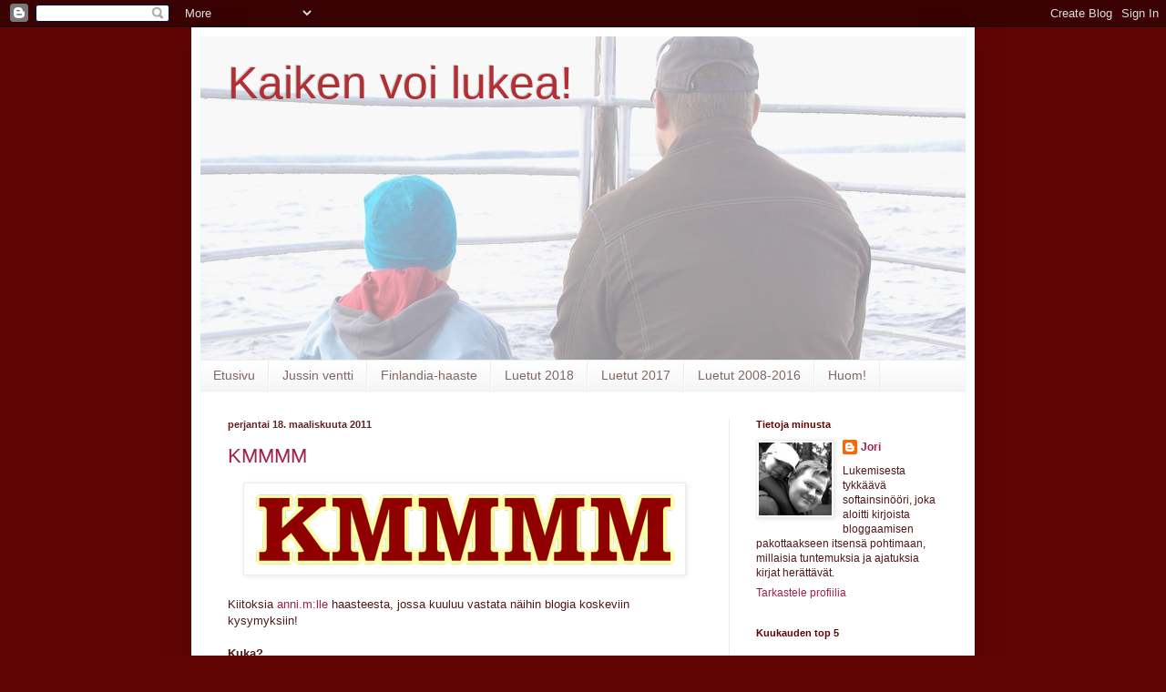

--- FILE ---
content_type: text/html; charset=UTF-8
request_url: https://kaikenvoilukea.blogspot.com/2011/03/kmmmm.html
body_size: 23593
content:
<!DOCTYPE html>
<html class='v2' dir='ltr' xmlns='http://www.w3.org/1999/xhtml' xmlns:b='http://www.google.com/2005/gml/b' xmlns:data='http://www.google.com/2005/gml/data' xmlns:expr='http://www.google.com/2005/gml/expr'>
<head>
<link href='https://www.blogger.com/static/v1/widgets/335934321-css_bundle_v2.css' rel='stylesheet' type='text/css'/>
<meta content='IE=EmulateIE7' http-equiv='X-UA-Compatible'/>
<meta content='width=1100' name='viewport'/>
<meta content='text/html; charset=UTF-8' http-equiv='Content-Type'/>
<meta content='blogger' name='generator'/>
<link href='https://kaikenvoilukea.blogspot.com/favicon.ico' rel='icon' type='image/x-icon'/>
<link href='http://kaikenvoilukea.blogspot.com/2011/03/kmmmm.html' rel='canonical'/>
<link rel="alternate" type="application/atom+xml" title="Kaiken voi lukea! - Atom" href="https://kaikenvoilukea.blogspot.com/feeds/posts/default" />
<link rel="alternate" type="application/rss+xml" title="Kaiken voi lukea! - RSS" href="https://kaikenvoilukea.blogspot.com/feeds/posts/default?alt=rss" />
<link rel="service.post" type="application/atom+xml" title="Kaiken voi lukea! - Atom" href="https://www.blogger.com/feeds/3060442561834026120/posts/default" />

<link rel="alternate" type="application/atom+xml" title="Kaiken voi lukea! - Atom" href="https://kaikenvoilukea.blogspot.com/feeds/7029294061734472246/comments/default" />
<!--Can't find substitution for tag [blog.ieCssRetrofitLinks]-->
<link href='https://blogger.googleusercontent.com/img/b/R29vZ2xl/AVvXsEh0dUpmWpsC7TOM1S44Q79vgYcKGMzPJqC0SXAUiSobkuqm8JcpYI43JuiNXppJlqCMKQEpJVJjEt0BPSwUI7TBcEQWXGlYwjrb5HdjcL-dNo8mikM0aQdWAB8b1G4iUHDTV0nLf29OQJ-g/s1600/kmmmm2.png' rel='image_src'/>
<meta content='http://kaikenvoilukea.blogspot.com/2011/03/kmmmm.html' property='og:url'/>
<meta content='KMMMM' property='og:title'/>
<meta content=' Kiitoksia anni.m:lle  haasteesta, jossa kuuluu vastata näihin blogia koskeviin kysymyksiin!   Kuka?  Valitettavasti en voi sanoa olevani ai...' property='og:description'/>
<meta content='https://blogger.googleusercontent.com/img/b/R29vZ2xl/AVvXsEh0dUpmWpsC7TOM1S44Q79vgYcKGMzPJqC0SXAUiSobkuqm8JcpYI43JuiNXppJlqCMKQEpJVJjEt0BPSwUI7TBcEQWXGlYwjrb5HdjcL-dNo8mikM0aQdWAB8b1G4iUHDTV0nLf29OQJ-g/w1200-h630-p-k-no-nu/kmmmm2.png' property='og:image'/>
<title>Kaiken voi lukea!: KMMMM</title>
<style id='page-skin-1' type='text/css'><!--
/*
-----------------------------------------------
Blogger Template Style
Name:     Simple
Designer: Blogger
URL:      www.blogger.com
----------------------------------------------- */
/* Content
----------------------------------------------- */
body {
font: normal normal 12px Verdana, Geneva, sans-serif;
color: #511818;
background: #610404 none repeat scroll top left;
padding: 0 40px 40px 40px;
}
html body .region-inner {
min-width: 0;
max-width: 100%;
width: auto;
}
h2 {
font-size: 22px;
}
a:link {
text-decoration:none;
color: #a02050;
}
a:visited {
text-decoration:none;
color: #726272;
}
a:hover {
text-decoration:underline;
color: #ff462a;
}
.body-fauxcolumn-outer .fauxcolumn-inner {
background: transparent none repeat scroll top left;
_background-image: none;
}
.body-fauxcolumn-outer .cap-top {
position: absolute;
z-index: 1;
height: 400px;
width: 100%;
}
.body-fauxcolumn-outer .cap-top .cap-left {
width: 100%;
background: transparent none repeat-x scroll top left;
_background-image: none;
}
.content-outer {
-moz-box-shadow: 0 0 40px rgba(0, 0, 0, .15);
-webkit-box-shadow: 0 0 5px rgba(0, 0, 0, .15);
-goog-ms-box-shadow: 0 0 10px #333333;
box-shadow: 0 0 40px rgba(0, 0, 0, .15);
margin-bottom: 1px;
}
.content-inner {
padding: 10px 10px;
}
.content-inner {
background-color: #ffffff;
}
/* Header
----------------------------------------------- */
.header-outer {
background: transparent none repeat-x scroll 0 -400px;
_background-image: none;
}
.Header h1 {
font: normal normal 50px Verdana, Geneva, sans-serif;;
color: #b03034;
text-shadow: -1px -1px 1px rgba(0, 0, 0, .2);
}
.Header h1 a {
color: #b03034;
}
.Header .description {
font-size: 140%;
color: #7f0000;
}
.header-inner .Header .titlewrapper {
padding: 22px 30px;
}
.header-inner .Header .descriptionwrapper {
padding: 0 30px;
}
/* Tabs
----------------------------------------------- */
.tabs-inner .section:first-child {
border-top: 1px solid #eeeeee;
}
.tabs-inner .section:first-child ul {
margin-top: -1px;
border-top: 1px solid #eeeeee;
border-left: 0 solid #eeeeee;
border-right: 0 solid #eeeeee;
}
.tabs-inner .widget ul {
background: #f3f3f3 url(//www.blogblog.com/1kt/simple/gradients_light.png) repeat-x scroll 0 -800px;
_background-image: none;
border-bottom: 1px solid #eeeeee;
margin-top: 0;
margin-left: -30px;
margin-right: -30px;
}
.tabs-inner .widget li a {
display: inline-block;
padding: .6em 1em;
font: normal normal 14px Verdana, Geneva, sans-serif;;
color: #846464;
border-left: 1px solid #ffffff;
border-right: 1px solid #eeeeee;
}
.tabs-inner .widget li:first-child a {
border-left: none;
}
.tabs-inner .widget li.selected a, .tabs-inner .widget li a:hover {
color: #000000;
background-color: #ececec;
text-decoration: none;
}
/* Columns
----------------------------------------------- */
.main-outer {
border-top: 0 solid #ececec;
}
.fauxcolumn-left-outer .fauxcolumn-inner {
border-right: 1px solid #ececec;
}
.fauxcolumn-right-outer .fauxcolumn-inner {
border-left: 1px solid #ececec;
}
/* Headings
----------------------------------------------- */
div.widget > h2,
div.widget h2.title {
margin: 0 0 1em 0;
font: normal bold 11px Verdana, Geneva, sans-serif;;
color: #610404;
}
/* Widgets
----------------------------------------------- */
.widget .zippy {
color: #949494;
text-shadow: 2px 2px 1px rgba(0, 0, 0, .1);
}
.widget .popular-posts ul {
list-style: none;
}
/* Posts
----------------------------------------------- */
h2.date-header {
font: normal bold 11px Arial, Tahoma, Helvetica, FreeSans, sans-serif;
}
.date-header span {
background-color: transparent;
color: #612323;
padding: inherit;
letter-spacing: inherit;
margin: inherit;
}
.main-inner {
padding-top: 30px;
padding-bottom: 30px;
}
.main-inner .column-center-inner {
padding: 0 15px;
}
.main-inner .column-center-inner .section {
margin: 0 15px;
}
.post {
margin: 0 0 25px 0;
}
h3.post-title, .comments h4 {
font: normal normal 22px Verdana, Geneva, sans-serif;;
margin: .75em 0 0;
}
.post-body {
font-size: 110%;
line-height: 1.4;
position: relative;
}
.post-body img, .post-body .tr-caption-container, .Profile img, .Image img,
.BlogList .item-thumbnail img {
padding: 2px;
background: #ffffff;
border: 1px solid #ececec;
-moz-box-shadow: 1px 1px 5px rgba(0, 0, 0, .1);
-webkit-box-shadow: 1px 1px 5px rgba(0, 0, 0, .1);
box-shadow: 1px 1px 5px rgba(0, 0, 0, .1);
}
.post-body img, .post-body .tr-caption-container {
padding: 5px;
}
.post-body .tr-caption-container {
color: #222222;
}
.post-body .tr-caption-container img {
padding: 0;
background: transparent;
border: none;
-moz-box-shadow: 0 0 0 rgba(0, 0, 0, .1);
-webkit-box-shadow: 0 0 0 rgba(0, 0, 0, .1);
box-shadow: 0 0 0 rgba(0, 0, 0, .1);
}
.post-header {
margin: 0 0 1.5em;
line-height: 1.6;
font-size: 90%;
}
.post-footer {
margin: 20px -2px 0;
padding: 5px 10px;
color: #414040;
background-color: #f7f7f7;
border-bottom: 1px solid #ececec;
line-height: 1.6;
font-size: 90%;
}
#comments .comment-author {
padding-top: 1.5em;
border-top: 1px solid #ececec;
background-position: 0 1.5em;
}
#comments .comment-author:first-child {
padding-top: 0;
border-top: none;
}
.avatar-image-container {
margin: .2em 0 0;
}
#comments .avatar-image-container img {
border: 1px solid #ececec;
}
/* Comments
----------------------------------------------- */
.comments .comments-content .icon.blog-author {
background-repeat: no-repeat;
background-image: url([data-uri]);
}
.comments .comments-content .loadmore a {
border-top: 1px solid #949494;
border-bottom: 1px solid #949494;
}
.comments .comment-thread.inline-thread {
background-color: #f7f7f7;
}
.comments .continue {
border-top: 2px solid #949494;
}
/* Accents
---------------------------------------------- */
.section-columns td.columns-cell {
border-left: 1px solid #ececec;
}
.blog-pager {
background: transparent none no-repeat scroll top center;
}
.blog-pager-older-link, .home-link,
.blog-pager-newer-link {
background-color: #ffffff;
padding: 5px;
}
.footer-outer {
border-top: 0 dashed #bbbbbb;
}
/* Mobile
----------------------------------------------- */
body.mobile  {
background-size: auto;
}
.mobile .body-fauxcolumn-outer {
background: transparent none repeat scroll top left;
}
.mobile .body-fauxcolumn-outer .cap-top {
background-size: 100% auto;
}
.mobile .content-outer {
-webkit-box-shadow: 0 0 3px rgba(0, 0, 0, .15);
box-shadow: 0 0 3px rgba(0, 0, 0, .15);
}
.mobile .tabs-inner .widget ul {
margin-left: 0;
margin-right: 0;
}
.mobile .post {
margin: 0;
}
.mobile .main-inner .column-center-inner .section {
margin: 0;
}
.mobile .date-header span {
padding: 0.1em 10px;
margin: 0 -10px;
}
.mobile h3.post-title {
margin: 0;
}
.mobile .blog-pager {
background: transparent none no-repeat scroll top center;
}
.mobile .footer-outer {
border-top: none;
}
.mobile .main-inner, .mobile .footer-inner {
background-color: #ffffff;
}
.mobile-index-contents {
color: #511818;
}
.mobile-link-button {
background-color: #a02050;
}
.mobile-link-button a:link, .mobile-link-button a:visited {
color: #ffffff;
}
.mobile .tabs-inner .section:first-child {
border-top: none;
}
.mobile .tabs-inner .PageList .widget-content {
background-color: #ececec;
color: #000000;
border-top: 1px solid #eeeeee;
border-bottom: 1px solid #eeeeee;
}
.mobile .tabs-inner .PageList .widget-content .pagelist-arrow {
border-left: 1px solid #eeeeee;
}
.commenthidden {display:none;}
.commentshown {display:inline;}
.p2 p {text-indent: 25px;}
--></style>
<script type='text/Javascript'>
        function togglecomments (postid) {
            var whichpost = document.getElementById(postid);
            if (whichpost.className=="commentshown") { whichpost.className="commenthidden"; } else { whichpost.className="commentshown"; }
        } 
    </script>
<script language='JavaScript'>
        function ShowHide(divId)
        {
            if(document.getElementById(divId).style.display == 'none')
            {
               document.getElementById(divId).style.display='block';
            }
            else
            {
               document.getElementById(divId).style.display = 'none';
            }
        }
    </script>
<style id='template-skin-1' type='text/css'><!--
body {
min-width: 860px;
}
.content-outer, .content-fauxcolumn-outer, .region-inner {
min-width: 860px;
max-width: 860px;
_width: 860px;
}
.main-inner .columns {
padding-left: 0px;
padding-right: 260px;
}
.main-inner .fauxcolumn-center-outer {
left: 0px;
right: 260px;
/* IE6 does not respect left and right together */
_width: expression(this.parentNode.offsetWidth -
parseInt("0px") -
parseInt("260px") + 'px');
}
.main-inner .fauxcolumn-left-outer {
width: 0px;
}
.main-inner .fauxcolumn-right-outer {
width: 260px;
}
.main-inner .column-left-outer {
width: 0px;
right: 100%;
margin-left: -0px;
}
.main-inner .column-right-outer {
width: 260px;
margin-right: -260px;
}
#layout {
min-width: 0;
}
#layout .content-outer {
min-width: 0;
width: 800px;
}
#layout .region-inner {
min-width: 0;
width: auto;
}
--></style>
<link href='https://www.blogger.com/dyn-css/authorization.css?targetBlogID=3060442561834026120&amp;zx=ea6e3d79-9f8a-4fc7-b829-ad904d2a2563' media='none' onload='if(media!=&#39;all&#39;)media=&#39;all&#39;' rel='stylesheet'/><noscript><link href='https://www.blogger.com/dyn-css/authorization.css?targetBlogID=3060442561834026120&amp;zx=ea6e3d79-9f8a-4fc7-b829-ad904d2a2563' rel='stylesheet'/></noscript>
<meta name='google-adsense-platform-account' content='ca-host-pub-1556223355139109'/>
<meta name='google-adsense-platform-domain' content='blogspot.com'/>

</head>
<body class='loading variant-pale'>
<div class='navbar section' id='navbar'><div class='widget Navbar' data-version='1' id='Navbar1'><script type="text/javascript">
    function setAttributeOnload(object, attribute, val) {
      if(window.addEventListener) {
        window.addEventListener('load',
          function(){ object[attribute] = val; }, false);
      } else {
        window.attachEvent('onload', function(){ object[attribute] = val; });
      }
    }
  </script>
<div id="navbar-iframe-container"></div>
<script type="text/javascript" src="https://apis.google.com/js/platform.js"></script>
<script type="text/javascript">
      gapi.load("gapi.iframes:gapi.iframes.style.bubble", function() {
        if (gapi.iframes && gapi.iframes.getContext) {
          gapi.iframes.getContext().openChild({
              url: 'https://www.blogger.com/navbar/3060442561834026120?po\x3d7029294061734472246\x26origin\x3dhttps://kaikenvoilukea.blogspot.com',
              where: document.getElementById("navbar-iframe-container"),
              id: "navbar-iframe"
          });
        }
      });
    </script><script type="text/javascript">
(function() {
var script = document.createElement('script');
script.type = 'text/javascript';
script.src = '//pagead2.googlesyndication.com/pagead/js/google_top_exp.js';
var head = document.getElementsByTagName('head')[0];
if (head) {
head.appendChild(script);
}})();
</script>
</div></div>
<div class='body-fauxcolumns'>
<div class='fauxcolumn-outer body-fauxcolumn-outer'>
<div class='cap-top'>
<div class='cap-left'></div>
<div class='cap-right'></div>
</div>
<div class='fauxborder-left'>
<div class='fauxborder-right'></div>
<div class='fauxcolumn-inner'>
</div>
</div>
<div class='cap-bottom'>
<div class='cap-left'></div>
<div class='cap-right'></div>
</div>
</div>
</div>
<div class='content'>
<div class='content-fauxcolumns'>
<div class='fauxcolumn-outer content-fauxcolumn-outer'>
<div class='cap-top'>
<div class='cap-left'></div>
<div class='cap-right'></div>
</div>
<div class='fauxborder-left'>
<div class='fauxborder-right'></div>
<div class='fauxcolumn-inner'>
</div>
</div>
<div class='cap-bottom'>
<div class='cap-left'></div>
<div class='cap-right'></div>
</div>
</div>
</div>
<div class='content-outer'>
<div class='content-cap-top cap-top'>
<div class='cap-left'></div>
<div class='cap-right'></div>
</div>
<div class='fauxborder-left content-fauxborder-left'>
<div class='fauxborder-right content-fauxborder-right'></div>
<div class='content-inner'>
<header>
<div class='header-outer'>
<div class='header-cap-top cap-top'>
<div class='cap-left'></div>
<div class='cap-right'></div>
</div>
<div class='fauxborder-left header-fauxborder-left'>
<div class='fauxborder-right header-fauxborder-right'></div>
<div class='region-inner header-inner'>
<div class='header section' id='header'><div class='widget Header' data-version='1' id='Header1'>
<div id='header-inner' style='background-image: url("https://blogger.googleusercontent.com/img/b/R29vZ2xl/AVvXsEgGCZBNfeirpSEjo7XiNdiiNW8nF9RI8HhL8cyJe4DNX5r-opYMIjr7BxwHqIJvSRyqAwnS2sz9yPiINVazh1SP3VgYmAWLgyBPUkN_rNe5wOR0eQGodublqsMpq7FNrIpUzbaaLEKwt2-f/s1600-r/Yla.jpg"); background-position: left; width: 840px; min-height: 355px; _height: 355px; background-repeat: no-repeat; '>
<div class='titlewrapper' style='background: transparent'>
<h1 class='title' style='background: transparent; border-width: 0px'>
<a href='https://kaikenvoilukea.blogspot.com/'>
Kaiken voi lukea!
</a>
</h1>
</div>
<div class='descriptionwrapper'>
<p class='description'><span>
</span></p>
</div>
</div>
</div></div>
</div>
</div>
<div class='header-cap-bottom cap-bottom'>
<div class='cap-left'></div>
<div class='cap-right'></div>
</div>
</div>
</header>
<div class='tabs-outer'>
<div class='tabs-cap-top cap-top'>
<div class='cap-left'></div>
<div class='cap-right'></div>
</div>
<div class='fauxborder-left tabs-fauxborder-left'>
<div class='fauxborder-right tabs-fauxborder-right'></div>
<div class='region-inner tabs-inner'>
<div class='tabs section' id='crosscol'><div class='widget PageList' data-version='1' id='PageList1'>
<h2>Sivut</h2>
<div class='widget-content'>
<ul>
<li>
<a href='https://kaikenvoilukea.blogspot.com/'>Etusivu</a>
</li>
<li>
<a href='https://kaikenvoilukea.blogspot.com/p/jussin-ventti.html'>Jussin ventti</a>
</li>
<li>
<a href='https://kaikenvoilukea.blogspot.com/p/finlandia-haaste.html'>Finlandia-haaste</a>
</li>
<li>
<a href='https://kaikenvoilukea.blogspot.com/p/luetut-2018.html'>Luetut 2018</a>
</li>
<li>
<a href='https://kaikenvoilukea.blogspot.com/p/luetut-2017.html'>Luetut 2017</a>
</li>
<li>
<a href='https://kaikenvoilukea.blogspot.com/p/luetut-2008-2010.html'>Luetut 2008-2016</a>
</li>
<li>
<a href='https://kaikenvoilukea.blogspot.com/p/huom.html'>Huom!</a>
</li>
</ul>
<div class='clear'></div>
</div>
</div></div>
<div class='tabs no-items section' id='crosscol-overflow'></div>
</div>
</div>
<div class='tabs-cap-bottom cap-bottom'>
<div class='cap-left'></div>
<div class='cap-right'></div>
</div>
</div>
<div class='main-outer'>
<div class='main-cap-top cap-top'>
<div class='cap-left'></div>
<div class='cap-right'></div>
</div>
<div class='fauxborder-left main-fauxborder-left'>
<div class='fauxborder-right main-fauxborder-right'></div>
<div class='region-inner main-inner'>
<div class='columns fauxcolumns'>
<div class='fauxcolumn-outer fauxcolumn-center-outer'>
<div class='cap-top'>
<div class='cap-left'></div>
<div class='cap-right'></div>
</div>
<div class='fauxborder-left'>
<div class='fauxborder-right'></div>
<div class='fauxcolumn-inner'>
</div>
</div>
<div class='cap-bottom'>
<div class='cap-left'></div>
<div class='cap-right'></div>
</div>
</div>
<div class='fauxcolumn-outer fauxcolumn-left-outer'>
<div class='cap-top'>
<div class='cap-left'></div>
<div class='cap-right'></div>
</div>
<div class='fauxborder-left'>
<div class='fauxborder-right'></div>
<div class='fauxcolumn-inner'>
</div>
</div>
<div class='cap-bottom'>
<div class='cap-left'></div>
<div class='cap-right'></div>
</div>
</div>
<div class='fauxcolumn-outer fauxcolumn-right-outer'>
<div class='cap-top'>
<div class='cap-left'></div>
<div class='cap-right'></div>
</div>
<div class='fauxborder-left'>
<div class='fauxborder-right'></div>
<div class='fauxcolumn-inner'>
</div>
</div>
<div class='cap-bottom'>
<div class='cap-left'></div>
<div class='cap-right'></div>
</div>
</div>
<!-- corrects IE6 width calculation -->
<div class='columns-inner'>
<div class='column-center-outer'>
<div class='column-center-inner'>
<div class='main section' id='main'><div class='widget Blog' data-version='1' id='Blog1'>
<div class='blog-posts hfeed'>

          <div class="date-outer">
        
<h2 class='date-header'><span>perjantai 18. maaliskuuta 2011</span></h2>

          <div class="date-posts">
        
<div class='post-outer'>
<div class='post hentry'>
<a name='7029294061734472246'></a>
<h3 class='post-title entry-title'>
<a href='https://kaikenvoilukea.blogspot.com/2011/03/kmmmm.html'>KMMMM</a>
</h3>
<div class='post-header'>
<div class='post-header-line-1'></div>
</div>
<div class='post-body entry-content'>
<div dir="ltr" style="text-align: left;" trbidi="on"><div class="separator" style="clear: both; text-align: center;"></div><div class="separator" style="clear: both; text-align: center;"><a href="https://blogger.googleusercontent.com/img/b/R29vZ2xl/AVvXsEh0dUpmWpsC7TOM1S44Q79vgYcKGMzPJqC0SXAUiSobkuqm8JcpYI43JuiNXppJlqCMKQEpJVJjEt0BPSwUI7TBcEQWXGlYwjrb5HdjcL-dNo8mikM0aQdWAB8b1G4iUHDTV0nLf29OQJ-g/s1600/kmmmm2.png" imageanchor="1" style="margin-left: 1em; margin-right: 1em;"><img border="0" src="https://blogger.googleusercontent.com/img/b/R29vZ2xl/AVvXsEh0dUpmWpsC7TOM1S44Q79vgYcKGMzPJqC0SXAUiSobkuqm8JcpYI43JuiNXppJlqCMKQEpJVJjEt0BPSwUI7TBcEQWXGlYwjrb5HdjcL-dNo8mikM0aQdWAB8b1G4iUHDTV0nLf29OQJ-g/s1600/kmmmm2.png" /></a></div><br />
Kiitoksia <a href="http://ootaluenekaloppuun.blogspot.com/">anni.m:lle</a>&nbsp;haasteesta, jossa kuuluu vastata näihin blogia koskeviin kysymyksiin!<br />
<br />
<b>Kuka?</b><br />
Valitettavasti en voi sanoa olevani aivan tavallinen kirjaharrastaja, koska meitä mieskirjabloggaajia on edelleen niin kovin vähän. Samasta syystä en edes tiedä kuinka tavallinen mieslukija olen. Kirjoja olen kuluttanut lapsesta saakka, mutta harrastuksen asteelle voin sanoa lukemisen nousseen vasta pari vuotta sitten. Silloinkaan ei tapahtunut mitään erityistä, lukeminen vain alkoi tuntua kivemmalta kuin huonojen tv-ohjelmien katselu. Lukuhistoriani lyhyydestä johtuen joutuvat arvostelujeni lukijat aivan liian usein törmäämään lauseeseen "Kirailija oli minulle entuudestaan tyystin tuntematon", mutta toivon mukaan sekin vähenee ajan myötä.<br />
<br />
<b>Mitä?</b><br />
Pääasiassa kirjoja ja kirjabloggaamista. Alun perin oli tarkoitus kirjoitella muistakin aiheista sitä mukaa kun jotain sanottavaa mieleen tulee, mutta käytäntö muodostui toisenlaiseksi. Mitään periaatepäätöstä en ole tehnyt, että aihepiiri olisi näin rajattu, joten ehkä jonain päivänä jotain ilmestyy!<br />
<br />
<b>Missä?</b><br />
Yleensä kotona, mutta olen kokeillut myös autoa jossain Helsingin ja Hämeenlinnan välillä. Kirjoittamisen suhteen ei ollut epäilyksiä, vaan nettiyhteyden muodostaminen oli jännittävää.<br />
<br />
<b>Milloin?</b><br />
Heti kun kirjoitettavaa on. Kirjat arvostelen aina heti samana päivänä kun olen lukenut, ja jos toisin uhkaisi käydä, siirrän kirjan lopetuksen seuraavalle päivälle. Muista aiheista koetan myös kirjoittaa heti tuoreeltaan. Joskus se voi näkyä ajatusten kypsymättömyytenä, ja silloin todennäköisesti tulee kommenttikentälle tarvetta.<br />
<br />
<b>Mitä mielessä nyt?</b><br />
E-kirja on ollut viime aikoina mielessä. Teknisesti se vaikuttaisi aivan valmiilta läpimurtoon Suomessakin (vaikka kopiosuojausten murtaminen ilmeisesti onkin turhan helppoa), mutta matkaa tavallisen kirjan korvaajaksi tai edes kunnolliseksi haastajaksi on vielä reilusti. Suurin kanto kaskessa on tällä hetkellä mielestäni hinta. Tarjontaa tuntuu jo olevan, mutta ei sähköinen versio saa maksaa yhtä paljon kuin perinteinen. Kirjastojen suhde e-kirjaan mietityttää myöskin kovasti, sillä siinä missä tavallista kirjaa ei juuri viitsi ryhtyä säätämään kopiokoneeseen, niin lainatun e-kirjan kopiointi voi olla liian houkutteleva ajatus.<br />
<div><br />
</div><hr /><div><br />
Suhtautumiseni ketjukirjeisiin estää minua lähettämästä tätä haastetta eteenpäin, mutta jos joku haluaa sen tästä itselleen poimia vailla mitään painostusta, niin se sopii kyllä!</div><div><br />
</div></div>
<div style='clear: both;'></div>
</div>
<div class='post-footer'>
<div class='post-footer-line post-footer-line-1'><span class='post-author vcard'>
Lähettänyt
<span class='fn'>Jori</span>
</span>
<span class='post-timestamp'>
klo
<a class='timestamp-link' href='https://kaikenvoilukea.blogspot.com/2011/03/kmmmm.html' rel='bookmark' title='permanent link'><abbr class='published' title='2011-03-18T09:49:00+02:00'>9.49</abbr></a>
</span>
<span class='post-comment-link'>
</span>
<span class='post-icons'>
<span class='item-action'>
<a href='https://www.blogger.com/email-post/3060442561834026120/7029294061734472246' title='Lähetä teksti sähköpostitse'>
<img alt="" class="icon-action" height="13" src="//img1.blogblog.com/img/icon18_email.gif" width="18">
</a>
</span>
<span class='item-control blog-admin pid-1594075906'>
<a href='https://www.blogger.com/post-edit.g?blogID=3060442561834026120&postID=7029294061734472246&from=pencil' title='Muokkaa tekstiä'>
<img alt='' class='icon-action' height='18' src='https://resources.blogblog.com/img/icon18_edit_allbkg.gif' width='18'/>
</a>
</span>
</span>
<div class='post-share-buttons'>
</div>
</div>
<div class='post-footer-line post-footer-line-2'><span class='post-labels'>
Tunnisteet:
<a href='https://kaikenvoilukea.blogspot.com/search/label/haaste' rel='tag'>haaste</a>
</span>
</div>
<div class='post-footer-line post-footer-line-3'><span class='post-location'>
</span>
</div>
</div>
</div>
<div class='comments' id='comments'>
<a name='comments'></a>
<h4>2 kommenttia:</h4>
<div class='comments-content'>
<script async='async' src='' type='text/javascript'></script>
<script type='text/javascript'>
    (function() {
      var items = null;
      var msgs = null;
      var config = {};

// <![CDATA[
      var cursor = null;
      if (items && items.length > 0) {
        cursor = parseInt(items[items.length - 1].timestamp) + 1;
      }

      var bodyFromEntry = function(entry) {
        var text = (entry &&
                    ((entry.content && entry.content.$t) ||
                     (entry.summary && entry.summary.$t))) ||
            '';
        if (entry && entry.gd$extendedProperty) {
          for (var k in entry.gd$extendedProperty) {
            if (entry.gd$extendedProperty[k].name == 'blogger.contentRemoved') {
              return '<span class="deleted-comment">' + text + '</span>';
            }
          }
        }
        return text;
      }

      var parse = function(data) {
        cursor = null;
        var comments = [];
        if (data && data.feed && data.feed.entry) {
          for (var i = 0, entry; entry = data.feed.entry[i]; i++) {
            var comment = {};
            // comment ID, parsed out of the original id format
            var id = /blog-(\d+).post-(\d+)/.exec(entry.id.$t);
            comment.id = id ? id[2] : null;
            comment.body = bodyFromEntry(entry);
            comment.timestamp = Date.parse(entry.published.$t) + '';
            if (entry.author && entry.author.constructor === Array) {
              var auth = entry.author[0];
              if (auth) {
                comment.author = {
                  name: (auth.name ? auth.name.$t : undefined),
                  profileUrl: (auth.uri ? auth.uri.$t : undefined),
                  avatarUrl: (auth.gd$image ? auth.gd$image.src : undefined)
                };
              }
            }
            if (entry.link) {
              if (entry.link[2]) {
                comment.link = comment.permalink = entry.link[2].href;
              }
              if (entry.link[3]) {
                var pid = /.*comments\/default\/(\d+)\?.*/.exec(entry.link[3].href);
                if (pid && pid[1]) {
                  comment.parentId = pid[1];
                }
              }
            }
            comment.deleteclass = 'item-control blog-admin';
            if (entry.gd$extendedProperty) {
              for (var k in entry.gd$extendedProperty) {
                if (entry.gd$extendedProperty[k].name == 'blogger.itemClass') {
                  comment.deleteclass += ' ' + entry.gd$extendedProperty[k].value;
                } else if (entry.gd$extendedProperty[k].name == 'blogger.displayTime') {
                  comment.displayTime = entry.gd$extendedProperty[k].value;
                }
              }
            }
            comments.push(comment);
          }
        }
        return comments;
      };

      var paginator = function(callback) {
        if (hasMore()) {
          var url = config.feed + '?alt=json&v=2&orderby=published&reverse=false&max-results=50';
          if (cursor) {
            url += '&published-min=' + new Date(cursor).toISOString();
          }
          window.bloggercomments = function(data) {
            var parsed = parse(data);
            cursor = parsed.length < 50 ? null
                : parseInt(parsed[parsed.length - 1].timestamp) + 1
            callback(parsed);
            window.bloggercomments = null;
          }
          url += '&callback=bloggercomments';
          var script = document.createElement('script');
          script.type = 'text/javascript';
          script.src = url;
          document.getElementsByTagName('head')[0].appendChild(script);
        }
      };
      var hasMore = function() {
        return !!cursor;
      };
      var getMeta = function(key, comment) {
        if ('iswriter' == key) {
          var matches = !!comment.author
              && comment.author.name == config.authorName
              && comment.author.profileUrl == config.authorUrl;
          return matches ? 'true' : '';
        } else if ('deletelink' == key) {
          return config.baseUri + '/comment/delete/'
               + config.blogId + '/' + comment.id;
        } else if ('deleteclass' == key) {
          return comment.deleteclass;
        }
        return '';
      };

      var replybox = null;
      var replyUrlParts = null;
      var replyParent = undefined;

      var onReply = function(commentId, domId) {
        if (replybox == null) {
          // lazily cache replybox, and adjust to suit this style:
          replybox = document.getElementById('comment-editor');
          if (replybox != null) {
            replybox.height = '250px';
            replybox.style.display = 'block';
            replyUrlParts = replybox.src.split('#');
          }
        }
        if (replybox && (commentId !== replyParent)) {
          replybox.src = '';
          document.getElementById(domId).insertBefore(replybox, null);
          replybox.src = replyUrlParts[0]
              + (commentId ? '&parentID=' + commentId : '')
              + '#' + replyUrlParts[1];
          replyParent = commentId;
        }
      };

      var hash = (window.location.hash || '#').substring(1);
      var startThread, targetComment;
      if (/^comment-form_/.test(hash)) {
        startThread = hash.substring('comment-form_'.length);
      } else if (/^c[0-9]+$/.test(hash)) {
        targetComment = hash.substring(1);
      }

      // Configure commenting API:
      var configJso = {
        'maxDepth': config.maxThreadDepth
      };
      var provider = {
        'id': config.postId,
        'data': items,
        'loadNext': paginator,
        'hasMore': hasMore,
        'getMeta': getMeta,
        'onReply': onReply,
        'rendered': true,
        'initComment': targetComment,
        'initReplyThread': startThread,
        'config': configJso,
        'messages': msgs
      };

      var render = function() {
        if (window.goog && window.goog.comments) {
          var holder = document.getElementById('comment-holder');
          window.goog.comments.render(holder, provider);
        }
      };

      // render now, or queue to render when library loads:
      if (window.goog && window.goog.comments) {
        render();
      } else {
        window.goog = window.goog || {};
        window.goog.comments = window.goog.comments || {};
        window.goog.comments.loadQueue = window.goog.comments.loadQueue || [];
        window.goog.comments.loadQueue.push(render);
      }
    })();
// ]]>
  </script>
<div id='comment-holder'>
<div class="comment-thread toplevel-thread"><ol id="top-ra"><li class="comment" id="c7655415456280452242"><div class="avatar-image-container"><img src="//blogger.googleusercontent.com/img/b/R29vZ2xl/AVvXsEjti61pyTOJTzzn3_Tqb9f0q4i8uJn5K7BsRABka1eZFA3X5RloNOtT_sRJeQ8psb5pV4AlIFd2ObQCWPbDRzXSVFingFu4O-2sg7x_3c5eShKjDxYV3F6awBtBOVuLEQ/s45-c/14469672_10153994066757685_5524771898998017322_n.jpg" alt=""/></div><div class="comment-block"><div class="comment-header"><cite class="user"><a href="https://www.blogger.com/profile/10973383732821622825" rel="nofollow">Karoliina / Kirjava kammari</a></cite><span class="icon user "></span><span class="datetime secondary-text"><a rel="nofollow" href="https://kaikenvoilukea.blogspot.com/2011/03/kmmmm.html?showComment=1300464752331#c7655415456280452242">18. maaliskuuta 2011 klo 18.12</a></span></div><p class="comment-content">Näitä on kiva lukea, joten kiitos!</p><span class="comment-actions secondary-text"><a class="comment-reply" target="_self" data-comment-id="7655415456280452242">Vastaa</a><span class="item-control blog-admin blog-admin pid-1178039608"><a target="_self" href="https://www.blogger.com/comment/delete/3060442561834026120/7655415456280452242">Poista</a></span></span></div><div class="comment-replies"><div id="c7655415456280452242-rt" class="comment-thread inline-thread hidden"><span class="thread-toggle thread-expanded"><span class="thread-arrow"></span><span class="thread-count"><a target="_self">Vastaukset</a></span></span><ol id="c7655415456280452242-ra" class="thread-chrome thread-expanded"><div></div><div id="c7655415456280452242-continue" class="continue"><a class="comment-reply" target="_self" data-comment-id="7655415456280452242">Vastaa</a></div></ol></div></div><div class="comment-replybox-single" id="c7655415456280452242-ce"></div></li><li class="comment" id="c7734999069990386996"><div class="avatar-image-container"><img src="//blogger.googleusercontent.com/img/b/R29vZ2xl/AVvXsEgYYwj2wS-Ed6VrEq6WktBn5EmqOhSSghZLFP737PahH1qeuZ08m2eJ5eS4OmuSyFO0DHED4TE6SeDPKzFqY4TYy65blooXR8bznumsaY5pA8h1ETP6VcbZPXLeoy9yV68/s45-c/IMG_5516.JPG" alt=""/></div><div class="comment-block"><div class="comment-header"><cite class="user"><a href="https://www.blogger.com/profile/17021657829221855300" rel="nofollow">Mari A.</a></cite><span class="icon user "></span><span class="datetime secondary-text"><a rel="nofollow" href="https://kaikenvoilukea.blogspot.com/2011/03/kmmmm.html?showComment=1300475265695#c7734999069990386996">18. maaliskuuta 2011 klo 21.07</a></span></div><p class="comment-content">Minusta on parasta tässä blogissasi päästä lukemaan miehistä näkökulmaa kirjoihin!</p><span class="comment-actions secondary-text"><a class="comment-reply" target="_self" data-comment-id="7734999069990386996">Vastaa</a><span class="item-control blog-admin blog-admin pid-1133002902"><a target="_self" href="https://www.blogger.com/comment/delete/3060442561834026120/7734999069990386996">Poista</a></span></span></div><div class="comment-replies"><div id="c7734999069990386996-rt" class="comment-thread inline-thread hidden"><span class="thread-toggle thread-expanded"><span class="thread-arrow"></span><span class="thread-count"><a target="_self">Vastaukset</a></span></span><ol id="c7734999069990386996-ra" class="thread-chrome thread-expanded"><div></div><div id="c7734999069990386996-continue" class="continue"><a class="comment-reply" target="_self" data-comment-id="7734999069990386996">Vastaa</a></div></ol></div></div><div class="comment-replybox-single" id="c7734999069990386996-ce"></div></li></ol><div id="top-continue" class="continue"><a class="comment-reply" target="_self">Lisää kommentti</a></div><div class="comment-replybox-thread" id="top-ce"></div><div class="loadmore hidden" data-post-id="7029294061734472246"><a target="_self">Lataa lisää...</a></div></div>
</div>
</div>
<p class='comment-footer'>
<div class='comment-form'>
<a name='comment-form'></a>
<p>
</p>
<a href='https://www.blogger.com/comment/frame/3060442561834026120?po=7029294061734472246&hl=fi&saa=85391&origin=https://kaikenvoilukea.blogspot.com' id='comment-editor-src'></a>
<iframe allowtransparency='true' class='blogger-iframe-colorize blogger-comment-from-post' frameborder='0' height='410px' id='comment-editor' name='comment-editor' src='' width='100%'></iframe>
<script src='https://www.blogger.com/static/v1/jsbin/2830521187-comment_from_post_iframe.js' type='text/javascript'></script>
<script type='text/javascript'>
      BLOG_CMT_createIframe('https://www.blogger.com/rpc_relay.html');
    </script>
</div>
</p>
<div id='backlinks-container'>
<div id='Blog1_backlinks-container'>
</div>
</div>
</div>
</div>

        </div></div>
      
</div>
<div class='blog-pager' id='blog-pager'>
<span id='blog-pager-newer-link'>
<a class='blog-pager-newer-link' href='https://kaikenvoilukea.blogspot.com/2011/03/lauri-hihnavaara-pokkilohaukka.html' id='Blog1_blog-pager-newer-link' title='Uudempi teksti'>Uudempi teksti</a>
</span>
<span id='blog-pager-older-link'>
<a class='blog-pager-older-link' href='https://kaikenvoilukea.blogspot.com/2011/03/avaimen-kevatjuhla.html' id='Blog1_blog-pager-older-link' title='Vanhempi viesti'>Vanhempi viesti</a>
</span>
<a class='home-link' href='https://kaikenvoilukea.blogspot.com/'>Etusivu</a>
</div>
<div class='clear'></div>
<div class='post-feeds'>
<div class='feed-links'>
Tilaa:
<a class='feed-link' href='https://kaikenvoilukea.blogspot.com/feeds/7029294061734472246/comments/default' target='_blank' type='application/atom+xml'>Lähetä kommentteja (Atom)</a>
</div>
</div>
</div></div>
</div>
</div>
<div class='column-left-outer'>
<div class='column-left-inner'>
<aside>
</aside>
</div>
</div>
<div class='column-right-outer'>
<div class='column-right-inner'>
<aside>
<div class='sidebar section' id='sidebar-right-1'><div class='widget Profile' data-version='1' id='Profile1'>
<h2>Tietoja minusta</h2>
<div class='widget-content'>
<a href='https://www.blogger.com/profile/03536311109502980803'><img alt='Oma kuva' class='profile-img' height='80' src='//blogger.googleusercontent.com/img/b/R29vZ2xl/AVvXsEim4if_ORXzmaVY6HJiMutWnMDOyZoUSCVEZ08LZFNxHBco7mHkJiV-fxVe8_AwsosX07sf4c-Ft7OQfzLAt0EiKElQr4RrPQD9xZ78rEI9tq9oYwZznTANph3KRqbtjzM/s220/naama.jpg' width='80'/></a>
<dl class='profile-datablock'>
<dt class='profile-data'>
<a class='profile-name-link g-profile' href='https://www.blogger.com/profile/03536311109502980803' rel='author' style='background-image: url(//www.blogger.com/img/logo-16.png);'>
Jori
</a>
</dt>
<dd class='profile-textblock'>Lukemisesta tykkäävä softainsinööri, joka aloitti kirjoista bloggaamisen pakottaakseen itsensä pohtimaan, millaisia tuntemuksia ja ajatuksia kirjat herättävät.</dd>
</dl>
<a class='profile-link' href='https://www.blogger.com/profile/03536311109502980803' rel='author'>Tarkastele profiilia</a>
<div class='clear'></div>
</div>
</div><div class='widget PopularPosts' data-version='1' id='PopularPosts1'>
<h2>Kuukauden top 5</h2>
<div class='widget-content popular-posts'>
<ul>
<li>
<div class='item-thumbnail-only'>
<div class='item-thumbnail'>
<a href='https://kaikenvoilukea.blogspot.com/2016/11/dan-brown-kadonnut-symboli.html' target='_blank'>
<img alt='' border='0' src='https://blogger.googleusercontent.com/img/b/R29vZ2xl/AVvXsEiFyg7oSFPs9k0IsyvtOQK9H8lqlp3-tjFayUocO9AZyRTx4kDNlZidxVlSS_rZ5w0_udpukaZBoL793ktrINVkRlWfDaCS_-VOe3Boy5quOLFwVk6T18MaoCXyCuvqEq1sAqus5xmQI7Tn/w72-h72-p-k-no-nu/symboli_optimized.jpg'/>
</a>
</div>
<div class='item-title'><a href='https://kaikenvoilukea.blogspot.com/2016/11/dan-brown-kadonnut-symboli.html'>Dan Brown: Kadonnut symboli</a></div>
</div>
<div style='clear: both;'></div>
</li>
<li>
<div class='item-thumbnail-only'>
<div class='item-thumbnail'>
<a href='https://kaikenvoilukea.blogspot.com/2011/11/joseph-conrad-pimeyden-sydan.html' target='_blank'>
<img alt='' border='0' src='https://blogger.googleusercontent.com/img/b/R29vZ2xl/AVvXsEiUnw-1MIGtAdPHKBIbZa52CulAayBgyBJKvzo_4_4K-szV5Sdk0piUOluTmf_z_xMo4AMTtiF2vxCxHm2oYJkVbVFfWg3x78lXx58BmfdJgX0hH67w5dckwKQtQMqruxFES3VnqYJcoNcM/w72-h72-p-k-no-nu/pimeyden-sydan.png'/>
</a>
</div>
<div class='item-title'><a href='https://kaikenvoilukea.blogspot.com/2011/11/joseph-conrad-pimeyden-sydan.html'>Joseph Conrad: Pimeyden sydän</a></div>
</div>
<div style='clear: both;'></div>
</li>
<li>
<div class='item-thumbnail-only'>
<div class='item-thumbnail'>
<a href='https://kaikenvoilukea.blogspot.com/2013/01/richard-dawkins-geenin-itsekkyys.html' target='_blank'>
<img alt='' border='0' src='https://blogger.googleusercontent.com/img/b/R29vZ2xl/AVvXsEjR0XSlP5N23eQlPmn5gdj_6PX2D437o5cdUivUQ4OymQN5kMOsw5JQTg10Z054wpS3s4Z0LQfg8seHyTjYsKOqSQSO_uxP4TXSCGJgcrs2GIA7z47oAvMb5ctAKov_21sL6uXswAwM_nky/w72-h72-p-k-no-nu/geenin.jpg'/>
</a>
</div>
<div class='item-title'><a href='https://kaikenvoilukea.blogspot.com/2013/01/richard-dawkins-geenin-itsekkyys.html'>Richard Dawkins: Geenin itsekkyys</a></div>
</div>
<div style='clear: both;'></div>
</li>
<li>
<div class='item-thumbnail-only'>
<div class='item-thumbnail'>
<a href='https://kaikenvoilukea.blogspot.com/2010/12/antti-tuuri-pohjanmaa.html' target='_blank'>
<img alt='' border='0' src='https://blogger.googleusercontent.com/img/b/R29vZ2xl/AVvXsEhHUt5AaoA7Tv7LUsSsl-ctpAA1qvFW27Dr8l_rI9S48b0pmC64kdu2ZiY1l-5ihUQPuQkj1QdMoDajQGZJxrofEyXFc4aoRG_wp-RaACfpCn6alMnip_cl2XKQhXNpgcL9SmoiUNcDfwuX/w72-h72-p-k-no-nu/pohjanmaa.jpg'/>
</a>
</div>
<div class='item-title'><a href='https://kaikenvoilukea.blogspot.com/2010/12/antti-tuuri-pohjanmaa.html'>Antti Tuuri: Pohjanmaa</a></div>
</div>
<div style='clear: both;'></div>
</li>
<li>
<div class='item-thumbnail-only'>
<div class='item-thumbnail'>
<a href='https://kaikenvoilukea.blogspot.com/2012/05/franz-kafka-oikeusjuttu.html' target='_blank'>
<img alt='' border='0' src='https://blogger.googleusercontent.com/img/b/R29vZ2xl/AVvXsEgGCKEOTzCA_yreauVfO1rGUJwsToomGzNibYua71WkwJ3sjm2LoLRsE9bFrF6sfvReUnThophG7iRK3oom4whwsgH90eYPCtuRPydNPBSKNOkDBVCmgklCqvHPCXCdu4Yyd6eHgI4rJxYU/w72-h72-p-k-no-nu/oikeusjuttu.png'/>
</a>
</div>
<div class='item-title'><a href='https://kaikenvoilukea.blogspot.com/2012/05/franz-kafka-oikeusjuttu.html'>Franz Kafka: Oikeusjuttu</a></div>
</div>
<div style='clear: both;'></div>
</li>
</ul>
<div class='clear'></div>
</div>
</div><div class='widget Followers' data-version='1' id='Followers1'>
<h2 class='title'>Lukijat</h2>
<div class='widget-content'>
<div id='Followers1-wrapper'>
<div style='margin-right:2px;'>
<div><script type="text/javascript" src="https://apis.google.com/js/platform.js"></script>
<div id="followers-iframe-container"></div>
<script type="text/javascript">
    window.followersIframe = null;
    function followersIframeOpen(url) {
      gapi.load("gapi.iframes", function() {
        if (gapi.iframes && gapi.iframes.getContext) {
          window.followersIframe = gapi.iframes.getContext().openChild({
            url: url,
            where: document.getElementById("followers-iframe-container"),
            messageHandlersFilter: gapi.iframes.CROSS_ORIGIN_IFRAMES_FILTER,
            messageHandlers: {
              '_ready': function(obj) {
                window.followersIframe.getIframeEl().height = obj.height;
              },
              'reset': function() {
                window.followersIframe.close();
                followersIframeOpen("https://www.blogger.com/followers/frame/3060442561834026120?colors\x3dCgt0cmFuc3BhcmVudBILdHJhbnNwYXJlbnQaByM1MTE4MTgiByNhMDIwNTAqByNmZmZmZmYyByM2MTA0MDQ6ByM1MTE4MThCByNhMDIwNTBKByM5NDk0OTRSByNhMDIwNTBaC3RyYW5zcGFyZW50\x26pageSize\x3d21\x26hl\x3dfi\x26origin\x3dhttps://kaikenvoilukea.blogspot.com");
              },
              'open': function(url) {
                window.followersIframe.close();
                followersIframeOpen(url);
              }
            }
          });
        }
      });
    }
    followersIframeOpen("https://www.blogger.com/followers/frame/3060442561834026120?colors\x3dCgt0cmFuc3BhcmVudBILdHJhbnNwYXJlbnQaByM1MTE4MTgiByNhMDIwNTAqByNmZmZmZmYyByM2MTA0MDQ6ByM1MTE4MThCByNhMDIwNTBKByM5NDk0OTRSByNhMDIwNTBaC3RyYW5zcGFyZW50\x26pageSize\x3d21\x26hl\x3dfi\x26origin\x3dhttps://kaikenvoilukea.blogspot.com");
  </script></div>
</div>
</div>
<div class='clear'></div>
</div>
</div><div class='widget Stats' data-version='1' id='Stats1'>
<h2>Vierailuja</h2>
<div class='widget-content'>
<div id='Stats1_content' style='display: none;'>
<span class='counter-wrapper text-counter-wrapper' id='Stats1_totalCount'>
</span>
<div class='clear'></div>
</div>
</div>
</div><div class='widget BlogArchive' data-version='1' id='BlogArchive1'>
<h2>Blogiarkisto</h2>
<div class='widget-content'>
<div id='ArchiveList'>
<div id='BlogArchive1_ArchiveList'>
<ul class='hierarchy'>
<li class='archivedate collapsed'>
<a class='toggle' href='javascript:void(0)'>
<span class='zippy'>

        &#9658;&#160;
      
</span>
</a>
<a class='post-count-link' href='https://kaikenvoilukea.blogspot.com/2019/'>
2019
</a>
<span class='post-count' dir='ltr'>(3)</span>
<ul class='hierarchy'>
<li class='archivedate collapsed'>
<a class='toggle' href='javascript:void(0)'>
<span class='zippy'>

        &#9658;&#160;
      
</span>
</a>
<a class='post-count-link' href='https://kaikenvoilukea.blogspot.com/2019/03/'>
maaliskuuta
</a>
<span class='post-count' dir='ltr'>(1)</span>
</li>
</ul>
<ul class='hierarchy'>
<li class='archivedate collapsed'>
<a class='toggle' href='javascript:void(0)'>
<span class='zippy'>

        &#9658;&#160;
      
</span>
</a>
<a class='post-count-link' href='https://kaikenvoilukea.blogspot.com/2019/01/'>
tammikuuta
</a>
<span class='post-count' dir='ltr'>(2)</span>
</li>
</ul>
</li>
</ul>
<ul class='hierarchy'>
<li class='archivedate collapsed'>
<a class='toggle' href='javascript:void(0)'>
<span class='zippy'>

        &#9658;&#160;
      
</span>
</a>
<a class='post-count-link' href='https://kaikenvoilukea.blogspot.com/2018/'>
2018
</a>
<span class='post-count' dir='ltr'>(32)</span>
<ul class='hierarchy'>
<li class='archivedate collapsed'>
<a class='toggle' href='javascript:void(0)'>
<span class='zippy'>

        &#9658;&#160;
      
</span>
</a>
<a class='post-count-link' href='https://kaikenvoilukea.blogspot.com/2018/11/'>
marraskuuta
</a>
<span class='post-count' dir='ltr'>(3)</span>
</li>
</ul>
<ul class='hierarchy'>
<li class='archivedate collapsed'>
<a class='toggle' href='javascript:void(0)'>
<span class='zippy'>

        &#9658;&#160;
      
</span>
</a>
<a class='post-count-link' href='https://kaikenvoilukea.blogspot.com/2018/10/'>
lokakuuta
</a>
<span class='post-count' dir='ltr'>(2)</span>
</li>
</ul>
<ul class='hierarchy'>
<li class='archivedate collapsed'>
<a class='toggle' href='javascript:void(0)'>
<span class='zippy'>

        &#9658;&#160;
      
</span>
</a>
<a class='post-count-link' href='https://kaikenvoilukea.blogspot.com/2018/09/'>
syyskuuta
</a>
<span class='post-count' dir='ltr'>(3)</span>
</li>
</ul>
<ul class='hierarchy'>
<li class='archivedate collapsed'>
<a class='toggle' href='javascript:void(0)'>
<span class='zippy'>

        &#9658;&#160;
      
</span>
</a>
<a class='post-count-link' href='https://kaikenvoilukea.blogspot.com/2018/08/'>
elokuuta
</a>
<span class='post-count' dir='ltr'>(2)</span>
</li>
</ul>
<ul class='hierarchy'>
<li class='archivedate collapsed'>
<a class='toggle' href='javascript:void(0)'>
<span class='zippy'>

        &#9658;&#160;
      
</span>
</a>
<a class='post-count-link' href='https://kaikenvoilukea.blogspot.com/2018/07/'>
heinäkuuta
</a>
<span class='post-count' dir='ltr'>(2)</span>
</li>
</ul>
<ul class='hierarchy'>
<li class='archivedate collapsed'>
<a class='toggle' href='javascript:void(0)'>
<span class='zippy'>

        &#9658;&#160;
      
</span>
</a>
<a class='post-count-link' href='https://kaikenvoilukea.blogspot.com/2018/06/'>
kesäkuuta
</a>
<span class='post-count' dir='ltr'>(2)</span>
</li>
</ul>
<ul class='hierarchy'>
<li class='archivedate collapsed'>
<a class='toggle' href='javascript:void(0)'>
<span class='zippy'>

        &#9658;&#160;
      
</span>
</a>
<a class='post-count-link' href='https://kaikenvoilukea.blogspot.com/2018/05/'>
toukokuuta
</a>
<span class='post-count' dir='ltr'>(4)</span>
</li>
</ul>
<ul class='hierarchy'>
<li class='archivedate collapsed'>
<a class='toggle' href='javascript:void(0)'>
<span class='zippy'>

        &#9658;&#160;
      
</span>
</a>
<a class='post-count-link' href='https://kaikenvoilukea.blogspot.com/2018/04/'>
huhtikuuta
</a>
<span class='post-count' dir='ltr'>(5)</span>
</li>
</ul>
<ul class='hierarchy'>
<li class='archivedate collapsed'>
<a class='toggle' href='javascript:void(0)'>
<span class='zippy'>

        &#9658;&#160;
      
</span>
</a>
<a class='post-count-link' href='https://kaikenvoilukea.blogspot.com/2018/03/'>
maaliskuuta
</a>
<span class='post-count' dir='ltr'>(6)</span>
</li>
</ul>
<ul class='hierarchy'>
<li class='archivedate collapsed'>
<a class='toggle' href='javascript:void(0)'>
<span class='zippy'>

        &#9658;&#160;
      
</span>
</a>
<a class='post-count-link' href='https://kaikenvoilukea.blogspot.com/2018/02/'>
helmikuuta
</a>
<span class='post-count' dir='ltr'>(2)</span>
</li>
</ul>
<ul class='hierarchy'>
<li class='archivedate collapsed'>
<a class='toggle' href='javascript:void(0)'>
<span class='zippy'>

        &#9658;&#160;
      
</span>
</a>
<a class='post-count-link' href='https://kaikenvoilukea.blogspot.com/2018/01/'>
tammikuuta
</a>
<span class='post-count' dir='ltr'>(1)</span>
</li>
</ul>
</li>
</ul>
<ul class='hierarchy'>
<li class='archivedate collapsed'>
<a class='toggle' href='javascript:void(0)'>
<span class='zippy'>

        &#9658;&#160;
      
</span>
</a>
<a class='post-count-link' href='https://kaikenvoilukea.blogspot.com/2017/'>
2017
</a>
<span class='post-count' dir='ltr'>(24)</span>
<ul class='hierarchy'>
<li class='archivedate collapsed'>
<a class='toggle' href='javascript:void(0)'>
<span class='zippy'>

        &#9658;&#160;
      
</span>
</a>
<a class='post-count-link' href='https://kaikenvoilukea.blogspot.com/2017/12/'>
joulukuuta
</a>
<span class='post-count' dir='ltr'>(2)</span>
</li>
</ul>
<ul class='hierarchy'>
<li class='archivedate collapsed'>
<a class='toggle' href='javascript:void(0)'>
<span class='zippy'>

        &#9658;&#160;
      
</span>
</a>
<a class='post-count-link' href='https://kaikenvoilukea.blogspot.com/2017/11/'>
marraskuuta
</a>
<span class='post-count' dir='ltr'>(3)</span>
</li>
</ul>
<ul class='hierarchy'>
<li class='archivedate collapsed'>
<a class='toggle' href='javascript:void(0)'>
<span class='zippy'>

        &#9658;&#160;
      
</span>
</a>
<a class='post-count-link' href='https://kaikenvoilukea.blogspot.com/2017/10/'>
lokakuuta
</a>
<span class='post-count' dir='ltr'>(1)</span>
</li>
</ul>
<ul class='hierarchy'>
<li class='archivedate collapsed'>
<a class='toggle' href='javascript:void(0)'>
<span class='zippy'>

        &#9658;&#160;
      
</span>
</a>
<a class='post-count-link' href='https://kaikenvoilukea.blogspot.com/2017/09/'>
syyskuuta
</a>
<span class='post-count' dir='ltr'>(2)</span>
</li>
</ul>
<ul class='hierarchy'>
<li class='archivedate collapsed'>
<a class='toggle' href='javascript:void(0)'>
<span class='zippy'>

        &#9658;&#160;
      
</span>
</a>
<a class='post-count-link' href='https://kaikenvoilukea.blogspot.com/2017/08/'>
elokuuta
</a>
<span class='post-count' dir='ltr'>(2)</span>
</li>
</ul>
<ul class='hierarchy'>
<li class='archivedate collapsed'>
<a class='toggle' href='javascript:void(0)'>
<span class='zippy'>

        &#9658;&#160;
      
</span>
</a>
<a class='post-count-link' href='https://kaikenvoilukea.blogspot.com/2017/06/'>
kesäkuuta
</a>
<span class='post-count' dir='ltr'>(4)</span>
</li>
</ul>
<ul class='hierarchy'>
<li class='archivedate collapsed'>
<a class='toggle' href='javascript:void(0)'>
<span class='zippy'>

        &#9658;&#160;
      
</span>
</a>
<a class='post-count-link' href='https://kaikenvoilukea.blogspot.com/2017/05/'>
toukokuuta
</a>
<span class='post-count' dir='ltr'>(1)</span>
</li>
</ul>
<ul class='hierarchy'>
<li class='archivedate collapsed'>
<a class='toggle' href='javascript:void(0)'>
<span class='zippy'>

        &#9658;&#160;
      
</span>
</a>
<a class='post-count-link' href='https://kaikenvoilukea.blogspot.com/2017/04/'>
huhtikuuta
</a>
<span class='post-count' dir='ltr'>(4)</span>
</li>
</ul>
<ul class='hierarchy'>
<li class='archivedate collapsed'>
<a class='toggle' href='javascript:void(0)'>
<span class='zippy'>

        &#9658;&#160;
      
</span>
</a>
<a class='post-count-link' href='https://kaikenvoilukea.blogspot.com/2017/03/'>
maaliskuuta
</a>
<span class='post-count' dir='ltr'>(1)</span>
</li>
</ul>
<ul class='hierarchy'>
<li class='archivedate collapsed'>
<a class='toggle' href='javascript:void(0)'>
<span class='zippy'>

        &#9658;&#160;
      
</span>
</a>
<a class='post-count-link' href='https://kaikenvoilukea.blogspot.com/2017/02/'>
helmikuuta
</a>
<span class='post-count' dir='ltr'>(1)</span>
</li>
</ul>
<ul class='hierarchy'>
<li class='archivedate collapsed'>
<a class='toggle' href='javascript:void(0)'>
<span class='zippy'>

        &#9658;&#160;
      
</span>
</a>
<a class='post-count-link' href='https://kaikenvoilukea.blogspot.com/2017/01/'>
tammikuuta
</a>
<span class='post-count' dir='ltr'>(3)</span>
</li>
</ul>
</li>
</ul>
<ul class='hierarchy'>
<li class='archivedate collapsed'>
<a class='toggle' href='javascript:void(0)'>
<span class='zippy'>

        &#9658;&#160;
      
</span>
</a>
<a class='post-count-link' href='https://kaikenvoilukea.blogspot.com/2016/'>
2016
</a>
<span class='post-count' dir='ltr'>(30)</span>
<ul class='hierarchy'>
<li class='archivedate collapsed'>
<a class='toggle' href='javascript:void(0)'>
<span class='zippy'>

        &#9658;&#160;
      
</span>
</a>
<a class='post-count-link' href='https://kaikenvoilukea.blogspot.com/2016/12/'>
joulukuuta
</a>
<span class='post-count' dir='ltr'>(1)</span>
</li>
</ul>
<ul class='hierarchy'>
<li class='archivedate collapsed'>
<a class='toggle' href='javascript:void(0)'>
<span class='zippy'>

        &#9658;&#160;
      
</span>
</a>
<a class='post-count-link' href='https://kaikenvoilukea.blogspot.com/2016/11/'>
marraskuuta
</a>
<span class='post-count' dir='ltr'>(3)</span>
</li>
</ul>
<ul class='hierarchy'>
<li class='archivedate collapsed'>
<a class='toggle' href='javascript:void(0)'>
<span class='zippy'>

        &#9658;&#160;
      
</span>
</a>
<a class='post-count-link' href='https://kaikenvoilukea.blogspot.com/2016/10/'>
lokakuuta
</a>
<span class='post-count' dir='ltr'>(2)</span>
</li>
</ul>
<ul class='hierarchy'>
<li class='archivedate collapsed'>
<a class='toggle' href='javascript:void(0)'>
<span class='zippy'>

        &#9658;&#160;
      
</span>
</a>
<a class='post-count-link' href='https://kaikenvoilukea.blogspot.com/2016/09/'>
syyskuuta
</a>
<span class='post-count' dir='ltr'>(3)</span>
</li>
</ul>
<ul class='hierarchy'>
<li class='archivedate collapsed'>
<a class='toggle' href='javascript:void(0)'>
<span class='zippy'>

        &#9658;&#160;
      
</span>
</a>
<a class='post-count-link' href='https://kaikenvoilukea.blogspot.com/2016/08/'>
elokuuta
</a>
<span class='post-count' dir='ltr'>(3)</span>
</li>
</ul>
<ul class='hierarchy'>
<li class='archivedate collapsed'>
<a class='toggle' href='javascript:void(0)'>
<span class='zippy'>

        &#9658;&#160;
      
</span>
</a>
<a class='post-count-link' href='https://kaikenvoilukea.blogspot.com/2016/07/'>
heinäkuuta
</a>
<span class='post-count' dir='ltr'>(2)</span>
</li>
</ul>
<ul class='hierarchy'>
<li class='archivedate collapsed'>
<a class='toggle' href='javascript:void(0)'>
<span class='zippy'>

        &#9658;&#160;
      
</span>
</a>
<a class='post-count-link' href='https://kaikenvoilukea.blogspot.com/2016/06/'>
kesäkuuta
</a>
<span class='post-count' dir='ltr'>(5)</span>
</li>
</ul>
<ul class='hierarchy'>
<li class='archivedate collapsed'>
<a class='toggle' href='javascript:void(0)'>
<span class='zippy'>

        &#9658;&#160;
      
</span>
</a>
<a class='post-count-link' href='https://kaikenvoilukea.blogspot.com/2016/05/'>
toukokuuta
</a>
<span class='post-count' dir='ltr'>(1)</span>
</li>
</ul>
<ul class='hierarchy'>
<li class='archivedate collapsed'>
<a class='toggle' href='javascript:void(0)'>
<span class='zippy'>

        &#9658;&#160;
      
</span>
</a>
<a class='post-count-link' href='https://kaikenvoilukea.blogspot.com/2016/04/'>
huhtikuuta
</a>
<span class='post-count' dir='ltr'>(2)</span>
</li>
</ul>
<ul class='hierarchy'>
<li class='archivedate collapsed'>
<a class='toggle' href='javascript:void(0)'>
<span class='zippy'>

        &#9658;&#160;
      
</span>
</a>
<a class='post-count-link' href='https://kaikenvoilukea.blogspot.com/2016/03/'>
maaliskuuta
</a>
<span class='post-count' dir='ltr'>(3)</span>
</li>
</ul>
<ul class='hierarchy'>
<li class='archivedate collapsed'>
<a class='toggle' href='javascript:void(0)'>
<span class='zippy'>

        &#9658;&#160;
      
</span>
</a>
<a class='post-count-link' href='https://kaikenvoilukea.blogspot.com/2016/02/'>
helmikuuta
</a>
<span class='post-count' dir='ltr'>(2)</span>
</li>
</ul>
<ul class='hierarchy'>
<li class='archivedate collapsed'>
<a class='toggle' href='javascript:void(0)'>
<span class='zippy'>

        &#9658;&#160;
      
</span>
</a>
<a class='post-count-link' href='https://kaikenvoilukea.blogspot.com/2016/01/'>
tammikuuta
</a>
<span class='post-count' dir='ltr'>(3)</span>
</li>
</ul>
</li>
</ul>
<ul class='hierarchy'>
<li class='archivedate collapsed'>
<a class='toggle' href='javascript:void(0)'>
<span class='zippy'>

        &#9658;&#160;
      
</span>
</a>
<a class='post-count-link' href='https://kaikenvoilukea.blogspot.com/2015/'>
2015
</a>
<span class='post-count' dir='ltr'>(39)</span>
<ul class='hierarchy'>
<li class='archivedate collapsed'>
<a class='toggle' href='javascript:void(0)'>
<span class='zippy'>

        &#9658;&#160;
      
</span>
</a>
<a class='post-count-link' href='https://kaikenvoilukea.blogspot.com/2015/12/'>
joulukuuta
</a>
<span class='post-count' dir='ltr'>(3)</span>
</li>
</ul>
<ul class='hierarchy'>
<li class='archivedate collapsed'>
<a class='toggle' href='javascript:void(0)'>
<span class='zippy'>

        &#9658;&#160;
      
</span>
</a>
<a class='post-count-link' href='https://kaikenvoilukea.blogspot.com/2015/11/'>
marraskuuta
</a>
<span class='post-count' dir='ltr'>(3)</span>
</li>
</ul>
<ul class='hierarchy'>
<li class='archivedate collapsed'>
<a class='toggle' href='javascript:void(0)'>
<span class='zippy'>

        &#9658;&#160;
      
</span>
</a>
<a class='post-count-link' href='https://kaikenvoilukea.blogspot.com/2015/10/'>
lokakuuta
</a>
<span class='post-count' dir='ltr'>(2)</span>
</li>
</ul>
<ul class='hierarchy'>
<li class='archivedate collapsed'>
<a class='toggle' href='javascript:void(0)'>
<span class='zippy'>

        &#9658;&#160;
      
</span>
</a>
<a class='post-count-link' href='https://kaikenvoilukea.blogspot.com/2015/09/'>
syyskuuta
</a>
<span class='post-count' dir='ltr'>(2)</span>
</li>
</ul>
<ul class='hierarchy'>
<li class='archivedate collapsed'>
<a class='toggle' href='javascript:void(0)'>
<span class='zippy'>

        &#9658;&#160;
      
</span>
</a>
<a class='post-count-link' href='https://kaikenvoilukea.blogspot.com/2015/08/'>
elokuuta
</a>
<span class='post-count' dir='ltr'>(7)</span>
</li>
</ul>
<ul class='hierarchy'>
<li class='archivedate collapsed'>
<a class='toggle' href='javascript:void(0)'>
<span class='zippy'>

        &#9658;&#160;
      
</span>
</a>
<a class='post-count-link' href='https://kaikenvoilukea.blogspot.com/2015/06/'>
kesäkuuta
</a>
<span class='post-count' dir='ltr'>(6)</span>
</li>
</ul>
<ul class='hierarchy'>
<li class='archivedate collapsed'>
<a class='toggle' href='javascript:void(0)'>
<span class='zippy'>

        &#9658;&#160;
      
</span>
</a>
<a class='post-count-link' href='https://kaikenvoilukea.blogspot.com/2015/05/'>
toukokuuta
</a>
<span class='post-count' dir='ltr'>(5)</span>
</li>
</ul>
<ul class='hierarchy'>
<li class='archivedate collapsed'>
<a class='toggle' href='javascript:void(0)'>
<span class='zippy'>

        &#9658;&#160;
      
</span>
</a>
<a class='post-count-link' href='https://kaikenvoilukea.blogspot.com/2015/04/'>
huhtikuuta
</a>
<span class='post-count' dir='ltr'>(2)</span>
</li>
</ul>
<ul class='hierarchy'>
<li class='archivedate collapsed'>
<a class='toggle' href='javascript:void(0)'>
<span class='zippy'>

        &#9658;&#160;
      
</span>
</a>
<a class='post-count-link' href='https://kaikenvoilukea.blogspot.com/2015/03/'>
maaliskuuta
</a>
<span class='post-count' dir='ltr'>(4)</span>
</li>
</ul>
<ul class='hierarchy'>
<li class='archivedate collapsed'>
<a class='toggle' href='javascript:void(0)'>
<span class='zippy'>

        &#9658;&#160;
      
</span>
</a>
<a class='post-count-link' href='https://kaikenvoilukea.blogspot.com/2015/02/'>
helmikuuta
</a>
<span class='post-count' dir='ltr'>(3)</span>
</li>
</ul>
<ul class='hierarchy'>
<li class='archivedate collapsed'>
<a class='toggle' href='javascript:void(0)'>
<span class='zippy'>

        &#9658;&#160;
      
</span>
</a>
<a class='post-count-link' href='https://kaikenvoilukea.blogspot.com/2015/01/'>
tammikuuta
</a>
<span class='post-count' dir='ltr'>(2)</span>
</li>
</ul>
</li>
</ul>
<ul class='hierarchy'>
<li class='archivedate collapsed'>
<a class='toggle' href='javascript:void(0)'>
<span class='zippy'>

        &#9658;&#160;
      
</span>
</a>
<a class='post-count-link' href='https://kaikenvoilukea.blogspot.com/2014/'>
2014
</a>
<span class='post-count' dir='ltr'>(53)</span>
<ul class='hierarchy'>
<li class='archivedate collapsed'>
<a class='toggle' href='javascript:void(0)'>
<span class='zippy'>

        &#9658;&#160;
      
</span>
</a>
<a class='post-count-link' href='https://kaikenvoilukea.blogspot.com/2014/12/'>
joulukuuta
</a>
<span class='post-count' dir='ltr'>(5)</span>
</li>
</ul>
<ul class='hierarchy'>
<li class='archivedate collapsed'>
<a class='toggle' href='javascript:void(0)'>
<span class='zippy'>

        &#9658;&#160;
      
</span>
</a>
<a class='post-count-link' href='https://kaikenvoilukea.blogspot.com/2014/11/'>
marraskuuta
</a>
<span class='post-count' dir='ltr'>(2)</span>
</li>
</ul>
<ul class='hierarchy'>
<li class='archivedate collapsed'>
<a class='toggle' href='javascript:void(0)'>
<span class='zippy'>

        &#9658;&#160;
      
</span>
</a>
<a class='post-count-link' href='https://kaikenvoilukea.blogspot.com/2014/10/'>
lokakuuta
</a>
<span class='post-count' dir='ltr'>(4)</span>
</li>
</ul>
<ul class='hierarchy'>
<li class='archivedate collapsed'>
<a class='toggle' href='javascript:void(0)'>
<span class='zippy'>

        &#9658;&#160;
      
</span>
</a>
<a class='post-count-link' href='https://kaikenvoilukea.blogspot.com/2014/09/'>
syyskuuta
</a>
<span class='post-count' dir='ltr'>(5)</span>
</li>
</ul>
<ul class='hierarchy'>
<li class='archivedate collapsed'>
<a class='toggle' href='javascript:void(0)'>
<span class='zippy'>

        &#9658;&#160;
      
</span>
</a>
<a class='post-count-link' href='https://kaikenvoilukea.blogspot.com/2014/08/'>
elokuuta
</a>
<span class='post-count' dir='ltr'>(6)</span>
</li>
</ul>
<ul class='hierarchy'>
<li class='archivedate collapsed'>
<a class='toggle' href='javascript:void(0)'>
<span class='zippy'>

        &#9658;&#160;
      
</span>
</a>
<a class='post-count-link' href='https://kaikenvoilukea.blogspot.com/2014/07/'>
heinäkuuta
</a>
<span class='post-count' dir='ltr'>(1)</span>
</li>
</ul>
<ul class='hierarchy'>
<li class='archivedate collapsed'>
<a class='toggle' href='javascript:void(0)'>
<span class='zippy'>

        &#9658;&#160;
      
</span>
</a>
<a class='post-count-link' href='https://kaikenvoilukea.blogspot.com/2014/06/'>
kesäkuuta
</a>
<span class='post-count' dir='ltr'>(4)</span>
</li>
</ul>
<ul class='hierarchy'>
<li class='archivedate collapsed'>
<a class='toggle' href='javascript:void(0)'>
<span class='zippy'>

        &#9658;&#160;
      
</span>
</a>
<a class='post-count-link' href='https://kaikenvoilukea.blogspot.com/2014/05/'>
toukokuuta
</a>
<span class='post-count' dir='ltr'>(5)</span>
</li>
</ul>
<ul class='hierarchy'>
<li class='archivedate collapsed'>
<a class='toggle' href='javascript:void(0)'>
<span class='zippy'>

        &#9658;&#160;
      
</span>
</a>
<a class='post-count-link' href='https://kaikenvoilukea.blogspot.com/2014/04/'>
huhtikuuta
</a>
<span class='post-count' dir='ltr'>(4)</span>
</li>
</ul>
<ul class='hierarchy'>
<li class='archivedate collapsed'>
<a class='toggle' href='javascript:void(0)'>
<span class='zippy'>

        &#9658;&#160;
      
</span>
</a>
<a class='post-count-link' href='https://kaikenvoilukea.blogspot.com/2014/03/'>
maaliskuuta
</a>
<span class='post-count' dir='ltr'>(7)</span>
</li>
</ul>
<ul class='hierarchy'>
<li class='archivedate collapsed'>
<a class='toggle' href='javascript:void(0)'>
<span class='zippy'>

        &#9658;&#160;
      
</span>
</a>
<a class='post-count-link' href='https://kaikenvoilukea.blogspot.com/2014/02/'>
helmikuuta
</a>
<span class='post-count' dir='ltr'>(5)</span>
</li>
</ul>
<ul class='hierarchy'>
<li class='archivedate collapsed'>
<a class='toggle' href='javascript:void(0)'>
<span class='zippy'>

        &#9658;&#160;
      
</span>
</a>
<a class='post-count-link' href='https://kaikenvoilukea.blogspot.com/2014/01/'>
tammikuuta
</a>
<span class='post-count' dir='ltr'>(5)</span>
</li>
</ul>
</li>
</ul>
<ul class='hierarchy'>
<li class='archivedate collapsed'>
<a class='toggle' href='javascript:void(0)'>
<span class='zippy'>

        &#9658;&#160;
      
</span>
</a>
<a class='post-count-link' href='https://kaikenvoilukea.blogspot.com/2013/'>
2013
</a>
<span class='post-count' dir='ltr'>(73)</span>
<ul class='hierarchy'>
<li class='archivedate collapsed'>
<a class='toggle' href='javascript:void(0)'>
<span class='zippy'>

        &#9658;&#160;
      
</span>
</a>
<a class='post-count-link' href='https://kaikenvoilukea.blogspot.com/2013/12/'>
joulukuuta
</a>
<span class='post-count' dir='ltr'>(6)</span>
</li>
</ul>
<ul class='hierarchy'>
<li class='archivedate collapsed'>
<a class='toggle' href='javascript:void(0)'>
<span class='zippy'>

        &#9658;&#160;
      
</span>
</a>
<a class='post-count-link' href='https://kaikenvoilukea.blogspot.com/2013/11/'>
marraskuuta
</a>
<span class='post-count' dir='ltr'>(5)</span>
</li>
</ul>
<ul class='hierarchy'>
<li class='archivedate collapsed'>
<a class='toggle' href='javascript:void(0)'>
<span class='zippy'>

        &#9658;&#160;
      
</span>
</a>
<a class='post-count-link' href='https://kaikenvoilukea.blogspot.com/2013/10/'>
lokakuuta
</a>
<span class='post-count' dir='ltr'>(5)</span>
</li>
</ul>
<ul class='hierarchy'>
<li class='archivedate collapsed'>
<a class='toggle' href='javascript:void(0)'>
<span class='zippy'>

        &#9658;&#160;
      
</span>
</a>
<a class='post-count-link' href='https://kaikenvoilukea.blogspot.com/2013/09/'>
syyskuuta
</a>
<span class='post-count' dir='ltr'>(5)</span>
</li>
</ul>
<ul class='hierarchy'>
<li class='archivedate collapsed'>
<a class='toggle' href='javascript:void(0)'>
<span class='zippy'>

        &#9658;&#160;
      
</span>
</a>
<a class='post-count-link' href='https://kaikenvoilukea.blogspot.com/2013/08/'>
elokuuta
</a>
<span class='post-count' dir='ltr'>(5)</span>
</li>
</ul>
<ul class='hierarchy'>
<li class='archivedate collapsed'>
<a class='toggle' href='javascript:void(0)'>
<span class='zippy'>

        &#9658;&#160;
      
</span>
</a>
<a class='post-count-link' href='https://kaikenvoilukea.blogspot.com/2013/07/'>
heinäkuuta
</a>
<span class='post-count' dir='ltr'>(7)</span>
</li>
</ul>
<ul class='hierarchy'>
<li class='archivedate collapsed'>
<a class='toggle' href='javascript:void(0)'>
<span class='zippy'>

        &#9658;&#160;
      
</span>
</a>
<a class='post-count-link' href='https://kaikenvoilukea.blogspot.com/2013/06/'>
kesäkuuta
</a>
<span class='post-count' dir='ltr'>(6)</span>
</li>
</ul>
<ul class='hierarchy'>
<li class='archivedate collapsed'>
<a class='toggle' href='javascript:void(0)'>
<span class='zippy'>

        &#9658;&#160;
      
</span>
</a>
<a class='post-count-link' href='https://kaikenvoilukea.blogspot.com/2013/05/'>
toukokuuta
</a>
<span class='post-count' dir='ltr'>(6)</span>
</li>
</ul>
<ul class='hierarchy'>
<li class='archivedate collapsed'>
<a class='toggle' href='javascript:void(0)'>
<span class='zippy'>

        &#9658;&#160;
      
</span>
</a>
<a class='post-count-link' href='https://kaikenvoilukea.blogspot.com/2013/04/'>
huhtikuuta
</a>
<span class='post-count' dir='ltr'>(8)</span>
</li>
</ul>
<ul class='hierarchy'>
<li class='archivedate collapsed'>
<a class='toggle' href='javascript:void(0)'>
<span class='zippy'>

        &#9658;&#160;
      
</span>
</a>
<a class='post-count-link' href='https://kaikenvoilukea.blogspot.com/2013/03/'>
maaliskuuta
</a>
<span class='post-count' dir='ltr'>(6)</span>
</li>
</ul>
<ul class='hierarchy'>
<li class='archivedate collapsed'>
<a class='toggle' href='javascript:void(0)'>
<span class='zippy'>

        &#9658;&#160;
      
</span>
</a>
<a class='post-count-link' href='https://kaikenvoilukea.blogspot.com/2013/02/'>
helmikuuta
</a>
<span class='post-count' dir='ltr'>(6)</span>
</li>
</ul>
<ul class='hierarchy'>
<li class='archivedate collapsed'>
<a class='toggle' href='javascript:void(0)'>
<span class='zippy'>

        &#9658;&#160;
      
</span>
</a>
<a class='post-count-link' href='https://kaikenvoilukea.blogspot.com/2013/01/'>
tammikuuta
</a>
<span class='post-count' dir='ltr'>(8)</span>
</li>
</ul>
</li>
</ul>
<ul class='hierarchy'>
<li class='archivedate collapsed'>
<a class='toggle' href='javascript:void(0)'>
<span class='zippy'>

        &#9658;&#160;
      
</span>
</a>
<a class='post-count-link' href='https://kaikenvoilukea.blogspot.com/2012/'>
2012
</a>
<span class='post-count' dir='ltr'>(81)</span>
<ul class='hierarchy'>
<li class='archivedate collapsed'>
<a class='toggle' href='javascript:void(0)'>
<span class='zippy'>

        &#9658;&#160;
      
</span>
</a>
<a class='post-count-link' href='https://kaikenvoilukea.blogspot.com/2012/12/'>
joulukuuta
</a>
<span class='post-count' dir='ltr'>(6)</span>
</li>
</ul>
<ul class='hierarchy'>
<li class='archivedate collapsed'>
<a class='toggle' href='javascript:void(0)'>
<span class='zippy'>

        &#9658;&#160;
      
</span>
</a>
<a class='post-count-link' href='https://kaikenvoilukea.blogspot.com/2012/11/'>
marraskuuta
</a>
<span class='post-count' dir='ltr'>(5)</span>
</li>
</ul>
<ul class='hierarchy'>
<li class='archivedate collapsed'>
<a class='toggle' href='javascript:void(0)'>
<span class='zippy'>

        &#9658;&#160;
      
</span>
</a>
<a class='post-count-link' href='https://kaikenvoilukea.blogspot.com/2012/10/'>
lokakuuta
</a>
<span class='post-count' dir='ltr'>(5)</span>
</li>
</ul>
<ul class='hierarchy'>
<li class='archivedate collapsed'>
<a class='toggle' href='javascript:void(0)'>
<span class='zippy'>

        &#9658;&#160;
      
</span>
</a>
<a class='post-count-link' href='https://kaikenvoilukea.blogspot.com/2012/09/'>
syyskuuta
</a>
<span class='post-count' dir='ltr'>(4)</span>
</li>
</ul>
<ul class='hierarchy'>
<li class='archivedate collapsed'>
<a class='toggle' href='javascript:void(0)'>
<span class='zippy'>

        &#9658;&#160;
      
</span>
</a>
<a class='post-count-link' href='https://kaikenvoilukea.blogspot.com/2012/08/'>
elokuuta
</a>
<span class='post-count' dir='ltr'>(7)</span>
</li>
</ul>
<ul class='hierarchy'>
<li class='archivedate collapsed'>
<a class='toggle' href='javascript:void(0)'>
<span class='zippy'>

        &#9658;&#160;
      
</span>
</a>
<a class='post-count-link' href='https://kaikenvoilukea.blogspot.com/2012/07/'>
heinäkuuta
</a>
<span class='post-count' dir='ltr'>(6)</span>
</li>
</ul>
<ul class='hierarchy'>
<li class='archivedate collapsed'>
<a class='toggle' href='javascript:void(0)'>
<span class='zippy'>

        &#9658;&#160;
      
</span>
</a>
<a class='post-count-link' href='https://kaikenvoilukea.blogspot.com/2012/06/'>
kesäkuuta
</a>
<span class='post-count' dir='ltr'>(9)</span>
</li>
</ul>
<ul class='hierarchy'>
<li class='archivedate collapsed'>
<a class='toggle' href='javascript:void(0)'>
<span class='zippy'>

        &#9658;&#160;
      
</span>
</a>
<a class='post-count-link' href='https://kaikenvoilukea.blogspot.com/2012/05/'>
toukokuuta
</a>
<span class='post-count' dir='ltr'>(10)</span>
</li>
</ul>
<ul class='hierarchy'>
<li class='archivedate collapsed'>
<a class='toggle' href='javascript:void(0)'>
<span class='zippy'>

        &#9658;&#160;
      
</span>
</a>
<a class='post-count-link' href='https://kaikenvoilukea.blogspot.com/2012/04/'>
huhtikuuta
</a>
<span class='post-count' dir='ltr'>(8)</span>
</li>
</ul>
<ul class='hierarchy'>
<li class='archivedate collapsed'>
<a class='toggle' href='javascript:void(0)'>
<span class='zippy'>

        &#9658;&#160;
      
</span>
</a>
<a class='post-count-link' href='https://kaikenvoilukea.blogspot.com/2012/03/'>
maaliskuuta
</a>
<span class='post-count' dir='ltr'>(6)</span>
</li>
</ul>
<ul class='hierarchy'>
<li class='archivedate collapsed'>
<a class='toggle' href='javascript:void(0)'>
<span class='zippy'>

        &#9658;&#160;
      
</span>
</a>
<a class='post-count-link' href='https://kaikenvoilukea.blogspot.com/2012/02/'>
helmikuuta
</a>
<span class='post-count' dir='ltr'>(7)</span>
</li>
</ul>
<ul class='hierarchy'>
<li class='archivedate collapsed'>
<a class='toggle' href='javascript:void(0)'>
<span class='zippy'>

        &#9658;&#160;
      
</span>
</a>
<a class='post-count-link' href='https://kaikenvoilukea.blogspot.com/2012/01/'>
tammikuuta
</a>
<span class='post-count' dir='ltr'>(8)</span>
</li>
</ul>
</li>
</ul>
<ul class='hierarchy'>
<li class='archivedate expanded'>
<a class='toggle' href='javascript:void(0)'>
<span class='zippy toggle-open'>

        &#9660;&#160;
      
</span>
</a>
<a class='post-count-link' href='https://kaikenvoilukea.blogspot.com/2011/'>
2011
</a>
<span class='post-count' dir='ltr'>(111)</span>
<ul class='hierarchy'>
<li class='archivedate collapsed'>
<a class='toggle' href='javascript:void(0)'>
<span class='zippy'>

        &#9658;&#160;
      
</span>
</a>
<a class='post-count-link' href='https://kaikenvoilukea.blogspot.com/2011/12/'>
joulukuuta
</a>
<span class='post-count' dir='ltr'>(9)</span>
</li>
</ul>
<ul class='hierarchy'>
<li class='archivedate collapsed'>
<a class='toggle' href='javascript:void(0)'>
<span class='zippy'>

        &#9658;&#160;
      
</span>
</a>
<a class='post-count-link' href='https://kaikenvoilukea.blogspot.com/2011/11/'>
marraskuuta
</a>
<span class='post-count' dir='ltr'>(9)</span>
</li>
</ul>
<ul class='hierarchy'>
<li class='archivedate collapsed'>
<a class='toggle' href='javascript:void(0)'>
<span class='zippy'>

        &#9658;&#160;
      
</span>
</a>
<a class='post-count-link' href='https://kaikenvoilukea.blogspot.com/2011/10/'>
lokakuuta
</a>
<span class='post-count' dir='ltr'>(8)</span>
</li>
</ul>
<ul class='hierarchy'>
<li class='archivedate collapsed'>
<a class='toggle' href='javascript:void(0)'>
<span class='zippy'>

        &#9658;&#160;
      
</span>
</a>
<a class='post-count-link' href='https://kaikenvoilukea.blogspot.com/2011/09/'>
syyskuuta
</a>
<span class='post-count' dir='ltr'>(6)</span>
</li>
</ul>
<ul class='hierarchy'>
<li class='archivedate collapsed'>
<a class='toggle' href='javascript:void(0)'>
<span class='zippy'>

        &#9658;&#160;
      
</span>
</a>
<a class='post-count-link' href='https://kaikenvoilukea.blogspot.com/2011/08/'>
elokuuta
</a>
<span class='post-count' dir='ltr'>(14)</span>
</li>
</ul>
<ul class='hierarchy'>
<li class='archivedate collapsed'>
<a class='toggle' href='javascript:void(0)'>
<span class='zippy'>

        &#9658;&#160;
      
</span>
</a>
<a class='post-count-link' href='https://kaikenvoilukea.blogspot.com/2011/07/'>
heinäkuuta
</a>
<span class='post-count' dir='ltr'>(9)</span>
</li>
</ul>
<ul class='hierarchy'>
<li class='archivedate collapsed'>
<a class='toggle' href='javascript:void(0)'>
<span class='zippy'>

        &#9658;&#160;
      
</span>
</a>
<a class='post-count-link' href='https://kaikenvoilukea.blogspot.com/2011/06/'>
kesäkuuta
</a>
<span class='post-count' dir='ltr'>(11)</span>
</li>
</ul>
<ul class='hierarchy'>
<li class='archivedate collapsed'>
<a class='toggle' href='javascript:void(0)'>
<span class='zippy'>

        &#9658;&#160;
      
</span>
</a>
<a class='post-count-link' href='https://kaikenvoilukea.blogspot.com/2011/05/'>
toukokuuta
</a>
<span class='post-count' dir='ltr'>(7)</span>
</li>
</ul>
<ul class='hierarchy'>
<li class='archivedate collapsed'>
<a class='toggle' href='javascript:void(0)'>
<span class='zippy'>

        &#9658;&#160;
      
</span>
</a>
<a class='post-count-link' href='https://kaikenvoilukea.blogspot.com/2011/04/'>
huhtikuuta
</a>
<span class='post-count' dir='ltr'>(9)</span>
</li>
</ul>
<ul class='hierarchy'>
<li class='archivedate expanded'>
<a class='toggle' href='javascript:void(0)'>
<span class='zippy toggle-open'>

        &#9660;&#160;
      
</span>
</a>
<a class='post-count-link' href='https://kaikenvoilukea.blogspot.com/2011/03/'>
maaliskuuta
</a>
<span class='post-count' dir='ltr'>(10)</span>
<ul class='posts'>
<li><a href='https://kaikenvoilukea.blogspot.com/2011/03/santeri-alkio-puukkojunkkarit.html'>Santeri Alkio: Puukkojunkkarit</a></li>
<li><a href='https://kaikenvoilukea.blogspot.com/2011/03/lauri-hihnavaara-pokkilohaukka.html'>Lauri Hihnavaara: Pökkilöhaukka</a></li>
<li><a href='https://kaikenvoilukea.blogspot.com/2011/03/kmmmm.html'>KMMMM</a></li>
<li><a href='https://kaikenvoilukea.blogspot.com/2011/03/avaimen-kevatjuhla.html'>Avaimen kevätjuhla</a></li>
<li><a href='https://kaikenvoilukea.blogspot.com/2011/03/yksityiskohta-kavijatilastoista.html'>Yksityiskohta kävijätilastoista</a></li>
<li><a href='https://kaikenvoilukea.blogspot.com/2011/03/tiina-raevaara-en-tunne-sinua.html'>Tiina Raevaara: En tunne sinua vierelläni</a></li>
<li><a href='https://kaikenvoilukea.blogspot.com/2011/03/maija-haavisto-marian-ilmestyskirja.html'>Maija Haavisto: Marian ilmestyskirja</a></li>
<li><a href='https://kaikenvoilukea.blogspot.com/2011/03/hannu-rajaniemi-kvanttivaras.html'>Hannu Rajaniemi: Kvanttivaras</a></li>
<li><a href='https://kaikenvoilukea.blogspot.com/2011/03/tuomas-kyro-urheilukirja.html'>Tuomas Kyrö: Urheilukirja</a></li>
<li><a href='https://kaikenvoilukea.blogspot.com/2011/03/juha-klementti-kuin-veljet.html'>Juha Klementti: Kuin veljet</a></li>
</ul>
</li>
</ul>
<ul class='hierarchy'>
<li class='archivedate collapsed'>
<a class='toggle' href='javascript:void(0)'>
<span class='zippy'>

        &#9658;&#160;
      
</span>
</a>
<a class='post-count-link' href='https://kaikenvoilukea.blogspot.com/2011/02/'>
helmikuuta
</a>
<span class='post-count' dir='ltr'>(7)</span>
</li>
</ul>
<ul class='hierarchy'>
<li class='archivedate collapsed'>
<a class='toggle' href='javascript:void(0)'>
<span class='zippy'>

        &#9658;&#160;
      
</span>
</a>
<a class='post-count-link' href='https://kaikenvoilukea.blogspot.com/2011/01/'>
tammikuuta
</a>
<span class='post-count' dir='ltr'>(12)</span>
</li>
</ul>
</li>
</ul>
<ul class='hierarchy'>
<li class='archivedate collapsed'>
<a class='toggle' href='javascript:void(0)'>
<span class='zippy'>

        &#9658;&#160;
      
</span>
</a>
<a class='post-count-link' href='https://kaikenvoilukea.blogspot.com/2010/'>
2010
</a>
<span class='post-count' dir='ltr'>(43)</span>
<ul class='hierarchy'>
<li class='archivedate collapsed'>
<a class='toggle' href='javascript:void(0)'>
<span class='zippy'>

        &#9658;&#160;
      
</span>
</a>
<a class='post-count-link' href='https://kaikenvoilukea.blogspot.com/2010/12/'>
joulukuuta
</a>
<span class='post-count' dir='ltr'>(12)</span>
</li>
</ul>
<ul class='hierarchy'>
<li class='archivedate collapsed'>
<a class='toggle' href='javascript:void(0)'>
<span class='zippy'>

        &#9658;&#160;
      
</span>
</a>
<a class='post-count-link' href='https://kaikenvoilukea.blogspot.com/2010/11/'>
marraskuuta
</a>
<span class='post-count' dir='ltr'>(13)</span>
</li>
</ul>
<ul class='hierarchy'>
<li class='archivedate collapsed'>
<a class='toggle' href='javascript:void(0)'>
<span class='zippy'>

        &#9658;&#160;
      
</span>
</a>
<a class='post-count-link' href='https://kaikenvoilukea.blogspot.com/2010/10/'>
lokakuuta
</a>
<span class='post-count' dir='ltr'>(8)</span>
</li>
</ul>
<ul class='hierarchy'>
<li class='archivedate collapsed'>
<a class='toggle' href='javascript:void(0)'>
<span class='zippy'>

        &#9658;&#160;
      
</span>
</a>
<a class='post-count-link' href='https://kaikenvoilukea.blogspot.com/2010/09/'>
syyskuuta
</a>
<span class='post-count' dir='ltr'>(6)</span>
</li>
</ul>
<ul class='hierarchy'>
<li class='archivedate collapsed'>
<a class='toggle' href='javascript:void(0)'>
<span class='zippy'>

        &#9658;&#160;
      
</span>
</a>
<a class='post-count-link' href='https://kaikenvoilukea.blogspot.com/2010/08/'>
elokuuta
</a>
<span class='post-count' dir='ltr'>(4)</span>
</li>
</ul>
</li>
</ul>
</div>
</div>
<div class='clear'></div>
</div>
</div><div class='widget Label' data-version='1' id='Label1'>
<h2>Kirjailijat</h2>
<div class='widget-content cloud-label-widget-content'>
<span class='label-size label-size-1'>
<a dir='ltr' href='https://kaikenvoilukea.blogspot.com/search/label/Abulhawa%20Susan'>Abulhawa Susan</a>
<span class='label-count' dir='ltr'>(1)</span>
</span>
<span class='label-size label-size-2'>
<a dir='ltr' href='https://kaikenvoilukea.blogspot.com/search/label/Ahmad%20al-Hussein%20Lubna'>Ahmad al-Hussein Lubna</a>
<span class='label-count' dir='ltr'>(2)</span>
</span>
<span class='label-size label-size-1'>
<a dir='ltr' href='https://kaikenvoilukea.blogspot.com/search/label/Aho%20Henry'>Aho Henry</a>
<span class='label-count' dir='ltr'>(1)</span>
</span>
<span class='label-size label-size-2'>
<a dir='ltr' href='https://kaikenvoilukea.blogspot.com/search/label/Aho%20Juhani'>Aho Juhani</a>
<span class='label-count' dir='ltr'>(2)</span>
</span>
<span class='label-size label-size-1'>
<a dir='ltr' href='https://kaikenvoilukea.blogspot.com/search/label/Aho%20Kaarle'>Aho Kaarle</a>
<span class='label-count' dir='ltr'>(1)</span>
</span>
<span class='label-size label-size-1'>
<a dir='ltr' href='https://kaikenvoilukea.blogspot.com/search/label/Ahonen%20Markus'>Ahonen Markus</a>
<span class='label-count' dir='ltr'>(1)</span>
</span>
<span class='label-size label-size-2'>
<a dir='ltr' href='https://kaikenvoilukea.blogspot.com/search/label/Aittokoski%20Heikki'>Aittokoski Heikki</a>
<span class='label-count' dir='ltr'>(2)</span>
</span>
<span class='label-size label-size-1'>
<a dir='ltr' href='https://kaikenvoilukea.blogspot.com/search/label/Ala-Soiro%C3%A1%20Anna'>Ala-Soiroá Anna</a>
<span class='label-count' dir='ltr'>(1)</span>
</span>
<span class='label-size label-size-2'>
<a dir='ltr' href='https://kaikenvoilukea.blogspot.com/search/label/Alakoski%20Susanna'>Alakoski Susanna</a>
<span class='label-count' dir='ltr'>(2)</span>
</span>
<span class='label-size label-size-4'>
<a dir='ltr' href='https://kaikenvoilukea.blogspot.com/search/label/Alasalmi%20P%C3%A4ivi'>Alasalmi Päivi</a>
<span class='label-count' dir='ltr'>(5)</span>
</span>
<span class='label-size label-size-1'>
<a dir='ltr' href='https://kaikenvoilukea.blogspot.com/search/label/Alkio%20Santeri'>Alkio Santeri</a>
<span class='label-count' dir='ltr'>(1)</span>
</span>
<span class='label-size label-size-1'>
<a dir='ltr' href='https://kaikenvoilukea.blogspot.com/search/label/Arbiter%20Petronius'>Arbiter Petronius</a>
<span class='label-count' dir='ltr'>(1)</span>
</span>
<span class='label-size label-size-1'>
<a dir='ltr' href='https://kaikenvoilukea.blogspot.com/search/label/Asplund%20Allan'>Asplund Allan</a>
<span class='label-count' dir='ltr'>(1)</span>
</span>
<span class='label-size label-size-1'>
<a dir='ltr' href='https://kaikenvoilukea.blogspot.com/search/label/Atwood%20Margaret'>Atwood Margaret</a>
<span class='label-count' dir='ltr'>(1)</span>
</span>
<span class='label-size label-size-1'>
<a dir='ltr' href='https://kaikenvoilukea.blogspot.com/search/label/Axat%20Federico'>Axat Federico</a>
<span class='label-count' dir='ltr'>(1)</span>
</span>
<span class='label-size label-size-2'>
<a dir='ltr' href='https://kaikenvoilukea.blogspot.com/search/label/Backman%20Fredrik'>Backman Fredrik</a>
<span class='label-count' dir='ltr'>(2)</span>
</span>
<span class='label-size label-size-1'>
<a dir='ltr' href='https://kaikenvoilukea.blogspot.com/search/label/Baillargeon%20Normand'>Baillargeon Normand</a>
<span class='label-count' dir='ltr'>(1)</span>
</span>
<span class='label-size label-size-1'>
<a dir='ltr' href='https://kaikenvoilukea.blogspot.com/search/label/Barrows%20Annie'>Barrows Annie</a>
<span class='label-count' dir='ltr'>(1)</span>
</span>
<span class='label-size label-size-1'>
<a dir='ltr' href='https://kaikenvoilukea.blogspot.com/search/label/Berendt%20John'>Berendt John</a>
<span class='label-count' dir='ltr'>(1)</span>
</span>
<span class='label-size label-size-2'>
<a dir='ltr' href='https://kaikenvoilukea.blogspot.com/search/label/Berman%20Sabina'>Berman Sabina</a>
<span class='label-count' dir='ltr'>(2)</span>
</span>
<span class='label-size label-size-4'>
<a dir='ltr' href='https://kaikenvoilukea.blogspot.com/search/label/Bj%C3%B6rk%20Marja'>Björk Marja</a>
<span class='label-count' dir='ltr'>(6)</span>
</span>
<span class='label-size label-size-1'>
<a dir='ltr' href='https://kaikenvoilukea.blogspot.com/search/label/Black%20Saul'>Black Saul</a>
<span class='label-count' dir='ltr'>(1)</span>
</span>
<span class='label-size label-size-1'>
<a dir='ltr' href='https://kaikenvoilukea.blogspot.com/search/label/Blomqvist%20Petri'>Blomqvist Petri</a>
<span class='label-count' dir='ltr'>(1)</span>
</span>
<span class='label-size label-size-1'>
<a dir='ltr' href='https://kaikenvoilukea.blogspot.com/search/label/Brown%20Dan'>Brown Dan</a>
<span class='label-count' dir='ltr'>(1)</span>
</span>
<span class='label-size label-size-2'>
<a dir='ltr' href='https://kaikenvoilukea.blogspot.com/search/label/Bukowski%20Charles'>Bukowski Charles</a>
<span class='label-count' dir='ltr'>(2)</span>
</span>
<span class='label-size label-size-1'>
<a dir='ltr' href='https://kaikenvoilukea.blogspot.com/search/label/Camus%20Albert'>Camus Albert</a>
<span class='label-count' dir='ltr'>(1)</span>
</span>
<span class='label-size label-size-1'>
<a dir='ltr' href='https://kaikenvoilukea.blogspot.com/search/label/Clarke%20Arthur%20C.'>Clarke Arthur C.</a>
<span class='label-count' dir='ltr'>(1)</span>
</span>
<span class='label-size label-size-1'>
<a dir='ltr' href='https://kaikenvoilukea.blogspot.com/search/label/Conrad%20Joseph'>Conrad Joseph</a>
<span class='label-count' dir='ltr'>(1)</span>
</span>
<span class='label-size label-size-1'>
<a dir='ltr' href='https://kaikenvoilukea.blogspot.com/search/label/Cornwell%20Patricia'>Cornwell Patricia</a>
<span class='label-count' dir='ltr'>(1)</span>
</span>
<span class='label-size label-size-1'>
<a dir='ltr' href='https://kaikenvoilukea.blogspot.com/search/label/Dahlberg%20Jenny'>Dahlberg Jenny</a>
<span class='label-count' dir='ltr'>(1)</span>
</span>
<span class='label-size label-size-1'>
<a dir='ltr' href='https://kaikenvoilukea.blogspot.com/search/label/Dahl%C3%A9n%20Micael'>Dahlén Micael</a>
<span class='label-count' dir='ltr'>(1)</span>
</span>
<span class='label-size label-size-1'>
<a dir='ltr' href='https://kaikenvoilukea.blogspot.com/search/label/Dawkins%20Richard'>Dawkins Richard</a>
<span class='label-count' dir='ltr'>(1)</span>
</span>
<span class='label-size label-size-1'>
<a dir='ltr' href='https://kaikenvoilukea.blogspot.com/search/label/Demick%20Barbara'>Demick Barbara</a>
<span class='label-count' dir='ltr'>(1)</span>
</span>
<span class='label-size label-size-1'>
<a dir='ltr' href='https://kaikenvoilukea.blogspot.com/search/label/Dufva%20Marjo'>Dufva Marjo</a>
<span class='label-count' dir='ltr'>(1)</span>
</span>
<span class='label-size label-size-1'>
<a dir='ltr' href='https://kaikenvoilukea.blogspot.com/search/label/Enia%20Davide'>Enia Davide</a>
<span class='label-count' dir='ltr'>(1)</span>
</span>
<span class='label-size label-size-5'>
<a dir='ltr' href='https://kaikenvoilukea.blogspot.com/search/label/Enqvist%20Kari'>Enqvist Kari</a>
<span class='label-count' dir='ltr'>(11)</span>
</span>
<span class='label-size label-size-1'>
<a dir='ltr' href='https://kaikenvoilukea.blogspot.com/search/label/Finkel%20David'>Finkel David</a>
<span class='label-count' dir='ltr'>(1)</span>
</span>
<span class='label-size label-size-1'>
<a dir='ltr' href='https://kaikenvoilukea.blogspot.com/search/label/Foer%20Jonathan%20Safran'>Foer Jonathan Safran</a>
<span class='label-count' dir='ltr'>(1)</span>
</span>
<span class='label-size label-size-1'>
<a dir='ltr' href='https://kaikenvoilukea.blogspot.com/search/label/Franz%C3%A9n%20Peter'>Franzén Peter</a>
<span class='label-count' dir='ltr'>(1)</span>
</span>
<span class='label-size label-size-1'>
<a dir='ltr' href='https://kaikenvoilukea.blogspot.com/search/label/Fukuyama%20Francis'>Fukuyama Francis</a>
<span class='label-count' dir='ltr'>(1)</span>
</span>
<span class='label-size label-size-3'>
<a dir='ltr' href='https://kaikenvoilukea.blogspot.com/search/label/Galbraith%20Robert'>Galbraith Robert</a>
<span class='label-count' dir='ltr'>(3)</span>
</span>
<span class='label-size label-size-1'>
<a dir='ltr' href='https://kaikenvoilukea.blogspot.com/search/label/Gamow%20George'>Gamow George</a>
<span class='label-count' dir='ltr'>(1)</span>
</span>
<span class='label-size label-size-2'>
<a dir='ltr' href='https://kaikenvoilukea.blogspot.com/search/label/Glover%20Jonathan'>Glover Jonathan</a>
<span class='label-count' dir='ltr'>(2)</span>
</span>
<span class='label-size label-size-1'>
<a dir='ltr' href='https://kaikenvoilukea.blogspot.com/search/label/Gogol%20Nikolai'>Gogol Nikolai</a>
<span class='label-count' dir='ltr'>(1)</span>
</span>
<span class='label-size label-size-3'>
<a dir='ltr' href='https://kaikenvoilukea.blogspot.com/search/label/Guillou%20Jan'>Guillou Jan</a>
<span class='label-count' dir='ltr'>(3)</span>
</span>
<span class='label-size label-size-1'>
<a dir='ltr' href='https://kaikenvoilukea.blogspot.com/search/label/Gustafsson%20Laura'>Gustafsson Laura</a>
<span class='label-count' dir='ltr'>(1)</span>
</span>
<span class='label-size label-size-3'>
<a dir='ltr' href='https://kaikenvoilukea.blogspot.com/search/label/Haanp%C3%A4%C3%A4%20Pentti'>Haanpää Pentti</a>
<span class='label-count' dir='ltr'>(3)</span>
</span>
<span class='label-size label-size-2'>
<a dir='ltr' href='https://kaikenvoilukea.blogspot.com/search/label/Haatanen%20Kaisa'>Haatanen Kaisa</a>
<span class='label-count' dir='ltr'>(2)</span>
</span>
<span class='label-size label-size-1'>
<a dir='ltr' href='https://kaikenvoilukea.blogspot.com/search/label/Haatanen%20Kalle'>Haatanen Kalle</a>
<span class='label-count' dir='ltr'>(1)</span>
</span>
<span class='label-size label-size-1'>
<a dir='ltr' href='https://kaikenvoilukea.blogspot.com/search/label/Haavisto%20Maija'>Haavisto Maija</a>
<span class='label-count' dir='ltr'>(1)</span>
</span>
<span class='label-size label-size-1'>
<a dir='ltr' href='https://kaikenvoilukea.blogspot.com/search/label/Hai%20Magdalena'>Hai Magdalena</a>
<span class='label-count' dir='ltr'>(1)</span>
</span>
<span class='label-size label-size-1'>
<a dir='ltr' href='https://kaikenvoilukea.blogspot.com/search/label/Haig%20Matt'>Haig Matt</a>
<span class='label-count' dir='ltr'>(1)</span>
</span>
<span class='label-size label-size-1'>
<a dir='ltr' href='https://kaikenvoilukea.blogspot.com/search/label/Haikonen%20Pentti'>Haikonen Pentti</a>
<span class='label-count' dir='ltr'>(1)</span>
</span>
<span class='label-size label-size-1'>
<a dir='ltr' href='https://kaikenvoilukea.blogspot.com/search/label/Hakkarainen%20Heidi'>Hakkarainen Heidi</a>
<span class='label-count' dir='ltr'>(1)</span>
</span>
<span class='label-size label-size-1'>
<a dir='ltr' href='https://kaikenvoilukea.blogspot.com/search/label/Halmekoski%20Jouko'>Halmekoski Jouko</a>
<span class='label-count' dir='ltr'>(1)</span>
</span>
<span class='label-size label-size-1'>
<a dir='ltr' href='https://kaikenvoilukea.blogspot.com/search/label/Hammer%20Lotte%20ja%20S%C3%B8ren'>Hammer Lotte ja Søren</a>
<span class='label-count' dir='ltr'>(1)</span>
</span>
<span class='label-size label-size-1'>
<a dir='ltr' href='https://kaikenvoilukea.blogspot.com/search/label/Harakka%20Timo'>Harakka Timo</a>
<span class='label-count' dir='ltr'>(1)</span>
</span>
<span class='label-size label-size-1'>
<a dir='ltr' href='https://kaikenvoilukea.blogspot.com/search/label/Harden%20Blaine'>Harden Blaine</a>
<span class='label-count' dir='ltr'>(1)</span>
</span>
<span class='label-size label-size-1'>
<a dir='ltr' href='https://kaikenvoilukea.blogspot.com/search/label/Harju%20Markus'>Harju Markus</a>
<span class='label-count' dir='ltr'>(1)</span>
</span>
<span class='label-size label-size-3'>
<a dir='ltr' href='https://kaikenvoilukea.blogspot.com/search/label/Hautala%20Marko'>Hautala Marko</a>
<span class='label-count' dir='ltr'>(3)</span>
</span>
<span class='label-size label-size-1'>
<a dir='ltr' href='https://kaikenvoilukea.blogspot.com/search/label/Hayden%20Torey'>Hayden Torey</a>
<span class='label-count' dir='ltr'>(1)</span>
</span>
<span class='label-size label-size-1'>
<a dir='ltr' href='https://kaikenvoilukea.blogspot.com/search/label/Heberlein%20Ann'>Heberlein Ann</a>
<span class='label-count' dir='ltr'>(1)</span>
</span>
<span class='label-size label-size-1'>
<a dir='ltr' href='https://kaikenvoilukea.blogspot.com/search/label/Heikkinen%20Antti'>Heikkinen Antti</a>
<span class='label-count' dir='ltr'>(1)</span>
</span>
<span class='label-size label-size-1'>
<a dir='ltr' href='https://kaikenvoilukea.blogspot.com/search/label/Heikkinen%20Mikko-Pekka'>Heikkinen Mikko-Pekka</a>
<span class='label-count' dir='ltr'>(1)</span>
</span>
<span class='label-size label-size-2'>
<a dir='ltr' href='https://kaikenvoilukea.blogspot.com/search/label/Heikkinen%20Seppo'>Heikkinen Seppo</a>
<span class='label-count' dir='ltr'>(2)</span>
</span>
<span class='label-size label-size-1'>
<a dir='ltr' href='https://kaikenvoilukea.blogspot.com/search/label/Heinim%C3%A4ki%20Jaakko'>Heinimäki Jaakko</a>
<span class='label-count' dir='ltr'>(1)</span>
</span>
<span class='label-size label-size-1'>
<a dir='ltr' href='https://kaikenvoilukea.blogspot.com/search/label/Heisenberg%20Werner'>Heisenberg Werner</a>
<span class='label-count' dir='ltr'>(1)</span>
</span>
<span class='label-size label-size-1'>
<a dir='ltr' href='https://kaikenvoilukea.blogspot.com/search/label/Heiskanen%20Benita'>Heiskanen Benita</a>
<span class='label-count' dir='ltr'>(1)</span>
</span>
<span class='label-size label-size-1'>
<a dir='ltr' href='https://kaikenvoilukea.blogspot.com/search/label/Henriksson%20Saara'>Henriksson Saara</a>
<span class='label-count' dir='ltr'>(1)</span>
</span>
<span class='label-size label-size-1'>
<a dir='ltr' href='https://kaikenvoilukea.blogspot.com/search/label/Hietala%20Mirjami'>Hietala Mirjami</a>
<span class='label-count' dir='ltr'>(1)</span>
</span>
<span class='label-size label-size-1'>
<a dir='ltr' href='https://kaikenvoilukea.blogspot.com/search/label/Hihnavaara%20Lauri'>Hihnavaara Lauri</a>
<span class='label-count' dir='ltr'>(1)</span>
</span>
<span class='label-size label-size-1'>
<a dir='ltr' href='https://kaikenvoilukea.blogspot.com/search/label/Hiltunen%20Pekka'>Hiltunen Pekka</a>
<span class='label-count' dir='ltr'>(1)</span>
</span>
<span class='label-size label-size-1'>
<a dir='ltr' href='https://kaikenvoilukea.blogspot.com/search/label/Hilvo%20Sami'>Hilvo Sami</a>
<span class='label-count' dir='ltr'>(1)</span>
</span>
<span class='label-size label-size-1'>
<a dir='ltr' href='https://kaikenvoilukea.blogspot.com/search/label/Holappa%20Henrik'>Holappa Henrik</a>
<span class='label-count' dir='ltr'>(1)</span>
</span>
<span class='label-size label-size-1'>
<a dir='ltr' href='https://kaikenvoilukea.blogspot.com/search/label/Holma%20Antti'>Holma Antti</a>
<span class='label-count' dir='ltr'>(1)</span>
</span>
<span class='label-size label-size-4'>
<a dir='ltr' href='https://kaikenvoilukea.blogspot.com/search/label/Hotakainen%20Kari'>Hotakainen Kari</a>
<span class='label-count' dir='ltr'>(6)</span>
</span>
<span class='label-size label-size-2'>
<a dir='ltr' href='https://kaikenvoilukea.blogspot.com/search/label/Hotakainen%20Markus'>Hotakainen Markus</a>
<span class='label-count' dir='ltr'>(2)</span>
</span>
<span class='label-size label-size-1'>
<a dir='ltr' href='https://kaikenvoilukea.blogspot.com/search/label/Houellebecq%20Michel'>Houellebecq Michel</a>
<span class='label-count' dir='ltr'>(1)</span>
</span>
<span class='label-size label-size-1'>
<a dir='ltr' href='https://kaikenvoilukea.blogspot.com/search/label/Huotari%20Pekka'>Huotari Pekka</a>
<span class='label-count' dir='ltr'>(1)</span>
</span>
<span class='label-size label-size-3'>
<a dir='ltr' href='https://kaikenvoilukea.blogspot.com/search/label/Huovinen%20Veikko'>Huovinen Veikko</a>
<span class='label-count' dir='ltr'>(4)</span>
</span>
<span class='label-size label-size-1'>
<a dir='ltr' href='https://kaikenvoilukea.blogspot.com/search/label/Hurtig%20Johanna%20%28toim.%29'>Hurtig Johanna (toim.)</a>
<span class='label-count' dir='ltr'>(1)</span>
</span>
<span class='label-size label-size-1'>
<a dir='ltr' href='https://kaikenvoilukea.blogspot.com/search/label/Hynynen%20Jouni'>Hynynen Jouni</a>
<span class='label-count' dir='ltr'>(1)</span>
</span>
<span class='label-size label-size-1'>
<a dir='ltr' href='https://kaikenvoilukea.blogspot.com/search/label/Hyry%20Antti'>Hyry Antti</a>
<span class='label-count' dir='ltr'>(1)</span>
</span>
<span class='label-size label-size-1'>
<a dir='ltr' href='https://kaikenvoilukea.blogspot.com/search/label/Hyyrynen%20Otto'>Hyyrynen Otto</a>
<span class='label-count' dir='ltr'>(1)</span>
</span>
<span class='label-size label-size-3'>
<a dir='ltr' href='https://kaikenvoilukea.blogspot.com/search/label/H%C3%A4nnik%C3%A4inen%20Timo'>Hännikäinen Timo</a>
<span class='label-count' dir='ltr'>(4)</span>
</span>
<span class='label-size label-size-1'>
<a dir='ltr' href='https://kaikenvoilukea.blogspot.com/search/label/H%C3%A4nninen%20Veli-Pekka'>Hänninen Veli-Pekka</a>
<span class='label-count' dir='ltr'>(1)</span>
</span>
<span class='label-size label-size-2'>
<a dir='ltr' href='https://kaikenvoilukea.blogspot.com/search/label/H%C3%A4rk%C3%B6nen%20Anna-Leena'>Härkönen Anna-Leena</a>
<span class='label-count' dir='ltr'>(2)</span>
</span>
<span class='label-size label-size-1'>
<a dir='ltr' href='https://kaikenvoilukea.blogspot.com/search/label/Iceberg%20Slim'>Iceberg Slim</a>
<span class='label-count' dir='ltr'>(1)</span>
</span>
<span class='label-size label-size-1'>
<a dir='ltr' href='https://kaikenvoilukea.blogspot.com/search/label/Ihalainen%20Urpo'>Ihalainen Urpo</a>
<span class='label-count' dir='ltr'>(1)</span>
</span>
<span class='label-size label-size-1'>
<a dir='ltr' href='https://kaikenvoilukea.blogspot.com/search/label/Isokallio%20Kalle'>Isokallio Kalle</a>
<span class='label-count' dir='ltr'>(1)</span>
</span>
<span class='label-size label-size-1'>
<a dir='ltr' href='https://kaikenvoilukea.blogspot.com/search/label/Itkonen%20Juha'>Itkonen Juha</a>
<span class='label-count' dir='ltr'>(1)</span>
</span>
<span class='label-size label-size-2'>
<a dir='ltr' href='https://kaikenvoilukea.blogspot.com/search/label/Jaakonaho%20Asko'>Jaakonaho Asko</a>
<span class='label-count' dir='ltr'>(2)</span>
</span>
<span class='label-size label-size-1'>
<a dir='ltr' href='https://kaikenvoilukea.blogspot.com/search/label/Jaatinen%20Heidi'>Jaatinen Heidi</a>
<span class='label-count' dir='ltr'>(1)</span>
</span>
<span class='label-size label-size-1'>
<a dir='ltr' href='https://kaikenvoilukea.blogspot.com/search/label/Jalasvuori%20Matti'>Jalasvuori Matti</a>
<span class='label-count' dir='ltr'>(1)</span>
</span>
<span class='label-size label-size-1'>
<a dir='ltr' href='https://kaikenvoilukea.blogspot.com/search/label/Jalonen%20Olli'>Jalonen Olli</a>
<span class='label-count' dir='ltr'>(1)</span>
</span>
<span class='label-size label-size-1'>
<a dir='ltr' href='https://kaikenvoilukea.blogspot.com/search/label/Johansson%20Tony'>Johansson Tony</a>
<span class='label-count' dir='ltr'>(1)</span>
</span>
<span class='label-size label-size-1'>
<a dir='ltr' href='https://kaikenvoilukea.blogspot.com/search/label/Johnsrud%20Ingar'>Johnsrud Ingar</a>
<span class='label-count' dir='ltr'>(1)</span>
</span>
<span class='label-size label-size-1'>
<a dir='ltr' href='https://kaikenvoilukea.blogspot.com/search/label/Juvonen%20Anu'>Juvonen Anu</a>
<span class='label-count' dir='ltr'>(1)</span>
</span>
<span class='label-size label-size-2'>
<a dir='ltr' href='https://kaikenvoilukea.blogspot.com/search/label/J%C3%A4rvel%C3%A4%20Jari'>Järvelä Jari</a>
<span class='label-count' dir='ltr'>(2)</span>
</span>
<span class='label-size label-size-2'>
<a dir='ltr' href='https://kaikenvoilukea.blogspot.com/search/label/J%C3%A4rvi%20Antti'>Järvi Antti</a>
<span class='label-count' dir='ltr'>(2)</span>
</span>
<span class='label-size label-size-2'>
<a dir='ltr' href='https://kaikenvoilukea.blogspot.com/search/label/J%C3%A4%C3%A4skel%C3%A4inen%20Pasi%20Ilmari'>Jääskeläinen Pasi Ilmari</a>
<span class='label-count' dir='ltr'>(2)</span>
</span>
<span class='label-size label-size-2'>
<a dir='ltr' href='https://kaikenvoilukea.blogspot.com/search/label/Kaarniranta%20Sari'>Kaarniranta Sari</a>
<span class='label-count' dir='ltr'>(2)</span>
</span>
<span class='label-size label-size-2'>
<a dir='ltr' href='https://kaikenvoilukea.blogspot.com/search/label/Kafka%20Franz'>Kafka Franz</a>
<span class='label-count' dir='ltr'>(2)</span>
</span>
<span class='label-size label-size-1'>
<a dir='ltr' href='https://kaikenvoilukea.blogspot.com/search/label/Kangas%20Jani'>Kangas Jani</a>
<span class='label-count' dir='ltr'>(1)</span>
</span>
<span class='label-size label-size-1'>
<a dir='ltr' href='https://kaikenvoilukea.blogspot.com/search/label/Kannisto%20Maiju'>Kannisto Maiju</a>
<span class='label-count' dir='ltr'>(1)</span>
</span>
<span class='label-size label-size-1'>
<a dir='ltr' href='https://kaikenvoilukea.blogspot.com/search/label/Kanto%20Anneli'>Kanto Anneli</a>
<span class='label-count' dir='ltr'>(1)</span>
</span>
<span class='label-size label-size-2'>
<a dir='ltr' href='https://kaikenvoilukea.blogspot.com/search/label/Karra%20Petri'>Karra Petri</a>
<span class='label-count' dir='ltr'>(2)</span>
</span>
<span class='label-size label-size-1'>
<a dir='ltr' href='https://kaikenvoilukea.blogspot.com/search/label/Kaskinen%20Teemu'>Kaskinen Teemu</a>
<span class='label-count' dir='ltr'>(1)</span>
</span>
<span class='label-size label-size-1'>
<a dir='ltr' href='https://kaikenvoilukea.blogspot.com/search/label/Katajala%20Jussi'>Katajala Jussi</a>
<span class='label-count' dir='ltr'>(1)</span>
</span>
<span class='label-size label-size-1'>
<a dir='ltr' href='https://kaikenvoilukea.blogspot.com/search/label/Kerman%20Piper'>Kerman Piper</a>
<span class='label-count' dir='ltr'>(1)</span>
</span>
<span class='label-size label-size-3'>
<a dir='ltr' href='https://kaikenvoilukea.blogspot.com/search/label/Keskisarja%20Teemu'>Keskisarja Teemu</a>
<span class='label-count' dir='ltr'>(3)</span>
</span>
<span class='label-size label-size-2'>
<a dir='ltr' href='https://kaikenvoilukea.blogspot.com/search/label/Kettu%20Katja'>Kettu Katja</a>
<span class='label-count' dir='ltr'>(2)</span>
</span>
<span class='label-size label-size-2'>
<a dir='ltr' href='https://kaikenvoilukea.blogspot.com/search/label/Kilpi%20Marko'>Kilpi Marko</a>
<span class='label-count' dir='ltr'>(2)</span>
</span>
<span class='label-size label-size-2'>
<a dir='ltr' href='https://kaikenvoilukea.blogspot.com/search/label/Kirves%20Jenni%20%28toim.%29'>Kirves Jenni (toim.)</a>
<span class='label-count' dir='ltr'>(2)</span>
</span>
<span class='label-size label-size-1'>
<a dir='ltr' href='https://kaikenvoilukea.blogspot.com/search/label/Klementti%20Juha'>Klementti Juha</a>
<span class='label-count' dir='ltr'>(1)</span>
</span>
<span class='label-size label-size-1'>
<a dir='ltr' href='https://kaikenvoilukea.blogspot.com/search/label/Knight%20Ren%C3%A9e'>Knight Renée</a>
<span class='label-count' dir='ltr'>(1)</span>
</span>
<span class='label-size label-size-1'>
<a dir='ltr' href='https://kaikenvoilukea.blogspot.com/search/label/Koistinen%20Mari'>Koistinen Mari</a>
<span class='label-count' dir='ltr'>(1)</span>
</span>
<span class='label-size label-size-1'>
<a dir='ltr' href='https://kaikenvoilukea.blogspot.com/search/label/Kolamo%20Sami'>Kolamo Sami</a>
<span class='label-count' dir='ltr'>(1)</span>
</span>
<span class='label-size label-size-1'>
<a dir='ltr' href='https://kaikenvoilukea.blogspot.com/search/label/Kolbert%20Elizabeth'>Kolbert Elizabeth</a>
<span class='label-count' dir='ltr'>(1)</span>
</span>
<span class='label-size label-size-1'>
<a dir='ltr' href='https://kaikenvoilukea.blogspot.com/search/label/Konstig%20Joonas'>Konstig Joonas</a>
<span class='label-count' dir='ltr'>(1)</span>
</span>
<span class='label-size label-size-1'>
<a dir='ltr' href='https://kaikenvoilukea.blogspot.com/search/label/Kontula%20Anna'>Kontula Anna</a>
<span class='label-count' dir='ltr'>(1)</span>
</span>
<span class='label-size label-size-1'>
<a dir='ltr' href='https://kaikenvoilukea.blogspot.com/search/label/Korhonen%20Maarit'>Korhonen Maarit</a>
<span class='label-count' dir='ltr'>(1)</span>
</span>
<span class='label-size label-size-1'>
<a dir='ltr' href='https://kaikenvoilukea.blogspot.com/search/label/Korhonen%20Riku'>Korhonen Riku</a>
<span class='label-count' dir='ltr'>(1)</span>
</span>
<span class='label-size label-size-1'>
<a dir='ltr' href='https://kaikenvoilukea.blogspot.com/search/label/Korkea-aho%20Kaj'>Korkea-aho Kaj</a>
<span class='label-count' dir='ltr'>(1)</span>
</span>
<span class='label-size label-size-2'>
<a dir='ltr' href='https://kaikenvoilukea.blogspot.com/search/label/Koskinen%20Juha-Pekka'>Koskinen Juha-Pekka</a>
<span class='label-count' dir='ltr'>(2)</span>
</span>
<span class='label-size label-size-1'>
<a dir='ltr' href='https://kaikenvoilukea.blogspot.com/search/label/Krefeld%20Michael%20Katz'>Krefeld Michael Katz</a>
<span class='label-count' dir='ltr'>(1)</span>
</span>
<span class='label-size label-size-2'>
<a dir='ltr' href='https://kaikenvoilukea.blogspot.com/search/label/Kuningas%20Turo'>Kuningas Turo</a>
<span class='label-count' dir='ltr'>(2)</span>
</span>
<span class='label-size label-size-1'>
<a dir='ltr' href='https://kaikenvoilukea.blogspot.com/search/label/Kuusinen%20Janne'>Kuusinen Janne</a>
<span class='label-count' dir='ltr'>(1)</span>
</span>
<span class='label-size label-size-4'>
<a dir='ltr' href='https://kaikenvoilukea.blogspot.com/search/label/Kyr%C3%B6%20Tuomas'>Kyrö Tuomas</a>
<span class='label-count' dir='ltr'>(6)</span>
</span>
<span class='label-size label-size-1'>
<a dir='ltr' href='https://kaikenvoilukea.blogspot.com/search/label/K%C3%A4rki%20Kimi'>Kärki Kimi</a>
<span class='label-count' dir='ltr'>(1)</span>
</span>
<span class='label-size label-size-2'>
<a dir='ltr' href='https://kaikenvoilukea.blogspot.com/search/label/Laajarinne%20Jukka'>Laajarinne Jukka</a>
<span class='label-count' dir='ltr'>(2)</span>
</span>
<span class='label-size label-size-1'>
<a dir='ltr' href='https://kaikenvoilukea.blogspot.com/search/label/Lahtinen%20Johannes'>Lahtinen Johannes</a>
<span class='label-count' dir='ltr'>(1)</span>
</span>
<span class='label-size label-size-1'>
<a dir='ltr' href='https://kaikenvoilukea.blogspot.com/search/label/Laine%20Jere'>Laine Jere</a>
<span class='label-count' dir='ltr'>(1)</span>
</span>
<span class='label-size label-size-2'>
<a dir='ltr' href='https://kaikenvoilukea.blogspot.com/search/label/Lampela%20Pasi'>Lampela Pasi</a>
<span class='label-count' dir='ltr'>(2)</span>
</span>
<span class='label-size label-size-3'>
<a dir='ltr' href='https://kaikenvoilukea.blogspot.com/search/label/Lapidus%20Jens'>Lapidus Jens</a>
<span class='label-count' dir='ltr'>(4)</span>
</span>
<span class='label-size label-size-3'>
<a dir='ltr' href='https://kaikenvoilukea.blogspot.com/search/label/Lappalainen%20Elina'>Lappalainen Elina</a>
<span class='label-count' dir='ltr'>(3)</span>
</span>
<span class='label-size label-size-1'>
<a dir='ltr' href='https://kaikenvoilukea.blogspot.com/search/label/Lassila%20Maiju'>Lassila Maiju</a>
<span class='label-count' dir='ltr'>(1)</span>
</span>
<span class='label-size label-size-1'>
<a dir='ltr' href='https://kaikenvoilukea.blogspot.com/search/label/Le%20Guin%20Ursula%20K.'>Le Guin Ursula K.</a>
<span class='label-count' dir='ltr'>(1)</span>
</span>
<span class='label-size label-size-1'>
<a dir='ltr' href='https://kaikenvoilukea.blogspot.com/search/label/Leblanc%20Maurice'>Leblanc Maurice</a>
<span class='label-count' dir='ltr'>(1)</span>
</span>
<span class='label-size label-size-2'>
<a dir='ltr' href='https://kaikenvoilukea.blogspot.com/search/label/Leikas%20Antti'>Leikas Antti</a>
<span class='label-count' dir='ltr'>(2)</span>
</span>
<span class='label-size label-size-1'>
<a dir='ltr' href='https://kaikenvoilukea.blogspot.com/search/label/Leikola%20Anto'>Leikola Anto</a>
<span class='label-count' dir='ltr'>(1)</span>
</span>
<span class='label-size label-size-3'>
<a dir='ltr' href='https://kaikenvoilukea.blogspot.com/search/label/Leino%20Marko'>Leino Marko</a>
<span class='label-count' dir='ltr'>(4)</span>
</span>
<span class='label-size label-size-2'>
<a dir='ltr' href='https://kaikenvoilukea.blogspot.com/search/label/Lelic%20Simon'>Lelic Simon</a>
<span class='label-count' dir='ltr'>(2)</span>
</span>
<span class='label-size label-size-1'>
<a dir='ltr' href='https://kaikenvoilukea.blogspot.com/search/label/Lepp%C3%A4nen%20Mari%20%28toim.%29'>Leppänen Mari (toim.)</a>
<span class='label-count' dir='ltr'>(1)</span>
</span>
<span class='label-size label-size-1'>
<a dir='ltr' href='https://kaikenvoilukea.blogspot.com/search/label/Lidman%20Satu'>Lidman Satu</a>
<span class='label-count' dir='ltr'>(1)</span>
</span>
<span class='label-size label-size-1'>
<a dir='ltr' href='https://kaikenvoilukea.blogspot.com/search/label/Lieberman%20Philip'>Lieberman Philip</a>
<span class='label-count' dir='ltr'>(1)</span>
</span>
<span class='label-size label-size-4'>
<a dir='ltr' href='https://kaikenvoilukea.blogspot.com/search/label/Liimatta%20Tommi'>Liimatta Tommi</a>
<span class='label-count' dir='ltr'>(7)</span>
</span>
<span class='label-size label-size-3'>
<a dir='ltr' href='https://kaikenvoilukea.blogspot.com/search/label/Liksom%20Rosa'>Liksom Rosa</a>
<span class='label-count' dir='ltr'>(4)</span>
</span>
<span class='label-size label-size-3'>
<a dir='ltr' href='https://kaikenvoilukea.blogspot.com/search/label/Lindqvist%20John%20Ajvide'>Lindqvist John Ajvide</a>
<span class='label-count' dir='ltr'>(3)</span>
</span>
<span class='label-size label-size-1'>
<a dir='ltr' href='https://kaikenvoilukea.blogspot.com/search/label/Linkola%20Pentti'>Linkola Pentti</a>
<span class='label-count' dir='ltr'>(1)</span>
</span>
<span class='label-size label-size-1'>
<a dir='ltr' href='https://kaikenvoilukea.blogspot.com/search/label/Linturi%20Jenni'>Linturi Jenni</a>
<span class='label-count' dir='ltr'>(1)</span>
</span>
<span class='label-size label-size-3'>
<a dir='ltr' href='https://kaikenvoilukea.blogspot.com/search/label/Lipasti%20Roope'>Lipasti Roope</a>
<span class='label-count' dir='ltr'>(3)</span>
</span>
<span class='label-size label-size-1'>
<a dir='ltr' href='https://kaikenvoilukea.blogspot.com/search/label/Loe%20Erlend'>Loe Erlend</a>
<span class='label-count' dir='ltr'>(1)</span>
</span>
<span class='label-size label-size-1'>
<a dir='ltr' href='https://kaikenvoilukea.blogspot.com/search/label/Lopakka%20Sami'>Lopakka Sami</a>
<span class='label-count' dir='ltr'>(1)</span>
</span>
<span class='label-size label-size-2'>
<a dir='ltr' href='https://kaikenvoilukea.blogspot.com/search/label/Lundberg%20Ulla-Lena'>Lundberg Ulla-Lena</a>
<span class='label-count' dir='ltr'>(2)</span>
</span>
<span class='label-size label-size-2'>
<a dir='ltr' href='https://kaikenvoilukea.blogspot.com/search/label/Luntiala%20Hannu'>Luntiala Hannu</a>
<span class='label-count' dir='ltr'>(2)</span>
</span>
<span class='label-size label-size-2'>
<a dir='ltr' href='https://kaikenvoilukea.blogspot.com/search/label/Lymi%20Tiina'>Lymi Tiina</a>
<span class='label-count' dir='ltr'>(2)</span>
</span>
<span class='label-size label-size-2'>
<a dir='ltr' href='https://kaikenvoilukea.blogspot.com/search/label/Lyon%20Annabel'>Lyon Annabel</a>
<span class='label-count' dir='ltr'>(2)</span>
</span>
<span class='label-size label-size-1'>
<a dir='ltr' href='https://kaikenvoilukea.blogspot.com/search/label/L%C3%A4hde%20Kalle'>Lähde Kalle</a>
<span class='label-count' dir='ltr'>(1)</span>
</span>
<span class='label-size label-size-1'>
<a dir='ltr' href='https://kaikenvoilukea.blogspot.com/search/label/Maasalo%20Paulus'>Maasalo Paulus</a>
<span class='label-count' dir='ltr'>(1)</span>
</span>
<span class='label-size label-size-1'>
<a dir='ltr' href='https://kaikenvoilukea.blogspot.com/search/label/Magnanti%20Brooke'>Magnanti Brooke</a>
<span class='label-count' dir='ltr'>(1)</span>
</span>
<span class='label-size label-size-1'>
<a dir='ltr' href='https://kaikenvoilukea.blogspot.com/search/label/Manninen%20Mari'>Manninen Mari</a>
<span class='label-count' dir='ltr'>(1)</span>
</span>
<span class='label-size label-size-2'>
<a dir='ltr' href='https://kaikenvoilukea.blogspot.com/search/label/Manninen%20Pekka'>Manninen Pekka</a>
<span class='label-count' dir='ltr'>(2)</span>
</span>
<span class='label-size label-size-4'>
<a dir='ltr' href='https://kaikenvoilukea.blogspot.com/search/label/McCarthy%20Cormac'>McCarthy Cormac</a>
<span class='label-count' dir='ltr'>(6)</span>
</span>
<span class='label-size label-size-1'>
<a dir='ltr' href='https://kaikenvoilukea.blogspot.com/search/label/McEwan%20Ian'>McEwan Ian</a>
<span class='label-count' dir='ltr'>(1)</span>
</span>
<span class='label-size label-size-1'>
<a dir='ltr' href='https://kaikenvoilukea.blogspot.com/search/label/Melender%20Tommi'>Melender Tommi</a>
<span class='label-count' dir='ltr'>(1)</span>
</span>
<span class='label-size label-size-1'>
<a dir='ltr' href='https://kaikenvoilukea.blogspot.com/search/label/Mentula%20Mooses'>Mentula Mooses</a>
<span class='label-count' dir='ltr'>(1)</span>
</span>
<span class='label-size label-size-1'>
<a dir='ltr' href='https://kaikenvoilukea.blogspot.com/search/label/Meresmaa%20J.S.'>Meresmaa J.S.</a>
<span class='label-count' dir='ltr'>(1)</span>
</span>
<span class='label-size label-size-2'>
<a dir='ltr' href='https://kaikenvoilukea.blogspot.com/search/label/Meri%20Veijo'>Meri Veijo</a>
<span class='label-count' dir='ltr'>(2)</span>
</span>
<span class='label-size label-size-1'>
<a dir='ltr' href='https://kaikenvoilukea.blogspot.com/search/label/Miettinen%20Terho'>Miettinen Terho</a>
<span class='label-count' dir='ltr'>(1)</span>
</span>
<span class='label-size label-size-1'>
<a dir='ltr' href='https://kaikenvoilukea.blogspot.com/search/label/Munro%20Alice'>Munro Alice</a>
<span class='label-count' dir='ltr'>(1)</span>
</span>
<span class='label-size label-size-1'>
<a dir='ltr' href='https://kaikenvoilukea.blogspot.com/search/label/Mustajoki%20Pertti'>Mustajoki Pertti</a>
<span class='label-count' dir='ltr'>(1)</span>
</span>
<span class='label-size label-size-1'>
<a dir='ltr' href='https://kaikenvoilukea.blogspot.com/search/label/M%C3%A4hk%C3%A4%20Rami'>Mähkä Rami</a>
<span class='label-count' dir='ltr'>(1)</span>
</span>
<span class='label-size label-size-1'>
<a dir='ltr' href='https://kaikenvoilukea.blogspot.com/search/label/M%C3%A4kel%C3%A4%20Juhani'>Mäkelä Juhani</a>
<span class='label-count' dir='ltr'>(1)</span>
</span>
<span class='label-size label-size-1'>
<a dir='ltr' href='https://kaikenvoilukea.blogspot.com/search/label/M%C3%A4kel%C3%A4%20Karin'>Mäkelä Karin</a>
<span class='label-count' dir='ltr'>(1)</span>
</span>
<span class='label-size label-size-2'>
<a dir='ltr' href='https://kaikenvoilukea.blogspot.com/search/label/M%C3%A4llinen%20Jarno'>Mällinen Jarno</a>
<span class='label-count' dir='ltr'>(2)</span>
</span>
<span class='label-size label-size-1'>
<a dir='ltr' href='https://kaikenvoilukea.blogspot.com/search/label/M%C3%BCller%20Herta'>Müller Herta</a>
<span class='label-count' dir='ltr'>(1)</span>
</span>
<span class='label-size label-size-2'>
<a dir='ltr' href='https://kaikenvoilukea.blogspot.com/search/label/Nenonen%20Kari'>Nenonen Kari</a>
<span class='label-count' dir='ltr'>(2)</span>
</span>
<span class='label-size label-size-2'>
<a dir='ltr' href='https://kaikenvoilukea.blogspot.com/search/label/Nevala%20Heikki'>Nevala Heikki</a>
<span class='label-count' dir='ltr'>(2)</span>
</span>
<span class='label-size label-size-1'>
<a dir='ltr' href='https://kaikenvoilukea.blogspot.com/search/label/Niemel%C3%A4%20Jussi%20K.'>Niemelä Jussi K.</a>
<span class='label-count' dir='ltr'>(1)</span>
</span>
<span class='label-size label-size-2'>
<a dir='ltr' href='https://kaikenvoilukea.blogspot.com/search/label/Niemi%20Mikael'>Niemi Mikael</a>
<span class='label-count' dir='ltr'>(2)</span>
</span>
<span class='label-size label-size-2'>
<a dir='ltr' href='https://kaikenvoilukea.blogspot.com/search/label/Nikkanen%20Hanna'>Nikkanen Hanna</a>
<span class='label-count' dir='ltr'>(2)</span>
</span>
<span class='label-size label-size-1'>
<a dir='ltr' href='https://kaikenvoilukea.blogspot.com/search/label/Nikulainen%20Terhi'>Nikulainen Terhi</a>
<span class='label-count' dir='ltr'>(1)</span>
</span>
<span class='label-size label-size-1'>
<a dir='ltr' href='https://kaikenvoilukea.blogspot.com/search/label/Nironen%20Sarri'>Nironen Sarri</a>
<span class='label-count' dir='ltr'>(1)</span>
</span>
<span class='label-size label-size-3'>
<a dir='ltr' href='https://kaikenvoilukea.blogspot.com/search/label/Nopola%20Sinikka'>Nopola Sinikka</a>
<span class='label-count' dir='ltr'>(4)</span>
</span>
<span class='label-size label-size-3'>
<a dir='ltr' href='https://kaikenvoilukea.blogspot.com/search/label/Nousiainen%20Miika'>Nousiainen Miika</a>
<span class='label-count' dir='ltr'>(4)</span>
</span>
<span class='label-size label-size-3'>
<a dir='ltr' href='https://kaikenvoilukea.blogspot.com/search/label/Nummelin%20Juri%20%28toim%29'>Nummelin Juri (toim)</a>
<span class='label-count' dir='ltr'>(4)</span>
</span>
<span class='label-size label-size-1'>
<a dir='ltr' href='https://kaikenvoilukea.blogspot.com/search/label/Nuotio%20Eppu'>Nuotio Eppu</a>
<span class='label-count' dir='ltr'>(1)</span>
</span>
<span class='label-size label-size-2'>
<a dir='ltr' href='https://kaikenvoilukea.blogspot.com/search/label/Nupponen%20Anni'>Nupponen Anni</a>
<span class='label-count' dir='ltr'>(2)</span>
</span>
<span class='label-size label-size-4'>
<a dir='ltr' href='https://kaikenvoilukea.blogspot.com/search/label/Nyl%C3%A9n%20Antti'>Nylén Antti</a>
<span class='label-count' dir='ltr'>(5)</span>
</span>
<span class='label-size label-size-2'>
<a dir='ltr' href='https://kaikenvoilukea.blogspot.com/search/label/N%C3%A4re%20Sari%20%28toim.%29'>Näre Sari (toim.)</a>
<span class='label-count' dir='ltr'>(2)</span>
</span>
<span class='label-size label-size-1'>
<a dir='ltr' href='https://kaikenvoilukea.blogspot.com/search/label/Oates%20Joyce%20Carol'>Oates Joyce Carol</a>
<span class='label-count' dir='ltr'>(1)</span>
</span>
<span class='label-size label-size-1'>
<a dir='ltr' href='https://kaikenvoilukea.blogspot.com/search/label/Oinonen%20Paavo'>Oinonen Paavo</a>
<span class='label-count' dir='ltr'>(1)</span>
</span>
<span class='label-size label-size-1'>
<a dir='ltr' href='https://kaikenvoilukea.blogspot.com/search/label/Ojala%20Aku'>Ojala Aku</a>
<span class='label-count' dir='ltr'>(1)</span>
</span>
<span class='label-size label-size-3'>
<a dir='ltr' href='https://kaikenvoilukea.blogspot.com/search/label/Ollikainen%20Aki'>Ollikainen Aki</a>
<span class='label-count' dir='ltr'>(3)</span>
</span>
<span class='label-size label-size-1'>
<a dir='ltr' href='https://kaikenvoilukea.blogspot.com/search/label/Onkeli%20Kreetta'>Onkeli Kreetta</a>
<span class='label-count' dir='ltr'>(1)</span>
</span>
<span class='label-size label-size-1'>
<a dir='ltr' href='https://kaikenvoilukea.blogspot.com/search/label/Orwell%20George'>Orwell George</a>
<span class='label-count' dir='ltr'>(1)</span>
</span>
<span class='label-size label-size-1'>
<a dir='ltr' href='https://kaikenvoilukea.blogspot.com/search/label/Pakkanen%20Outi'>Pakkanen Outi</a>
<span class='label-count' dir='ltr'>(1)</span>
</span>
<span class='label-size label-size-1'>
<a dir='ltr' href='https://kaikenvoilukea.blogspot.com/search/label/Paksuniemi%20Petteri'>Paksuniemi Petteri</a>
<span class='label-count' dir='ltr'>(1)</span>
</span>
<span class='label-size label-size-1'>
<a dir='ltr' href='https://kaikenvoilukea.blogspot.com/search/label/Palahniuk%20Chuck'>Palahniuk Chuck</a>
<span class='label-count' dir='ltr'>(1)</span>
</span>
<span class='label-size label-size-1'>
<a dir='ltr' href='https://kaikenvoilukea.blogspot.com/search/label/Parkkinen%20Leena'>Parkkinen Leena</a>
<span class='label-count' dir='ltr'>(1)</span>
</span>
<span class='label-size label-size-1'>
<a dir='ltr' href='https://kaikenvoilukea.blogspot.com/search/label/Parkkinen%20Sami'>Parkkinen Sami</a>
<span class='label-count' dir='ltr'>(1)</span>
</span>
<span class='label-size label-size-2'>
<a dir='ltr' href='https://kaikenvoilukea.blogspot.com/search/label/Patrakova%20Inna'>Patrakova Inna</a>
<span class='label-count' dir='ltr'>(2)</span>
</span>
<span class='label-size label-size-1'>
<a dir='ltr' href='https://kaikenvoilukea.blogspot.com/search/label/Pekkola%20Pasi'>Pekkola Pasi</a>
<span class='label-count' dir='ltr'>(1)</span>
</span>
<span class='label-size label-size-1'>
<a dir='ltr' href='https://kaikenvoilukea.blogspot.com/search/label/Pelli%20Raija'>Pelli Raija</a>
<span class='label-count' dir='ltr'>(1)</span>
</span>
<span class='label-size label-size-1'>
<a dir='ltr' href='https://kaikenvoilukea.blogspot.com/search/label/Perho%20Anna'>Perho Anna</a>
<span class='label-count' dir='ltr'>(1)</span>
</span>
<span class='label-size label-size-2'>
<a dir='ltr' href='https://kaikenvoilukea.blogspot.com/search/label/Pihkala%20Juha'>Pihkala Juha</a>
<span class='label-count' dir='ltr'>(2)</span>
</span>
<span class='label-size label-size-1'>
<a dir='ltr' href='https://kaikenvoilukea.blogspot.com/search/label/Piispa-Hakala%20Satu'>Piispa-Hakala Satu</a>
<span class='label-count' dir='ltr'>(1)</span>
</span>
<span class='label-size label-size-1'>
<a dir='ltr' href='https://kaikenvoilukea.blogspot.com/search/label/Pohjola%20Mike'>Pohjola Mike</a>
<span class='label-count' dir='ltr'>(1)</span>
</span>
<span class='label-size label-size-2'>
<a dir='ltr' href='https://kaikenvoilukea.blogspot.com/search/label/Pulkkinen%20Riikka'>Pulkkinen Riikka</a>
<span class='label-count' dir='ltr'>(2)</span>
</span>
<span class='label-size label-size-1'>
<a dir='ltr' href='https://kaikenvoilukea.blogspot.com/search/label/Pullman%20Philip'>Pullman Philip</a>
<span class='label-count' dir='ltr'>(1)</span>
</span>
<span class='label-size label-size-1'>
<a dir='ltr' href='https://kaikenvoilukea.blogspot.com/search/label/Putkonen%20Leena'>Putkonen Leena</a>
<span class='label-count' dir='ltr'>(1)</span>
</span>
<span class='label-size label-size-1'>
<a dir='ltr' href='https://kaikenvoilukea.blogspot.com/search/label/P%C3%B6yli%C3%B6%20Sari'>Pöyliö Sari</a>
<span class='label-count' dir='ltr'>(1)</span>
</span>
<span class='label-size label-size-2'>
<a dir='ltr' href='https://kaikenvoilukea.blogspot.com/search/label/Raevaara%20Tiina'>Raevaara Tiina</a>
<span class='label-count' dir='ltr'>(2)</span>
</span>
<span class='label-size label-size-1'>
<a dir='ltr' href='https://kaikenvoilukea.blogspot.com/search/label/Railo%20Pekka'>Railo Pekka</a>
<span class='label-count' dir='ltr'>(1)</span>
</span>
<span class='label-size label-size-1'>
<a dir='ltr' href='https://kaikenvoilukea.blogspot.com/search/label/Raittila%20Hannu'>Raittila Hannu</a>
<span class='label-count' dir='ltr'>(1)</span>
</span>
<span class='label-size label-size-3'>
<a dir='ltr' href='https://kaikenvoilukea.blogspot.com/search/label/Rajaniemi%20Hannu'>Rajaniemi Hannu</a>
<span class='label-count' dir='ltr'>(4)</span>
</span>
<span class='label-size label-size-1'>
<a dir='ltr' href='https://kaikenvoilukea.blogspot.com/search/label/Rannela%20Terhi'>Rannela Terhi</a>
<span class='label-count' dir='ltr'>(1)</span>
</span>
<span class='label-size label-size-5'>
<a dir='ltr' href='https://kaikenvoilukea.blogspot.com/search/label/Ravilo%20Hilkka'>Ravilo Hilkka</a>
<span class='label-count' dir='ltr'>(10)</span>
</span>
<span class='label-size label-size-1'>
<a dir='ltr' href='https://kaikenvoilukea.blogspot.com/search/label/Rees%20Martin'>Rees Martin</a>
<span class='label-count' dir='ltr'>(1)</span>
</span>
<span class='label-size label-size-3'>
<a dir='ltr' href='https://kaikenvoilukea.blogspot.com/search/label/Remes%20Ilkka'>Remes Ilkka</a>
<span class='label-count' dir='ltr'>(3)</span>
</span>
<span class='label-size label-size-1'>
<a dir='ltr' href='https://kaikenvoilukea.blogspot.com/search/label/Riikonen%20Matias'>Riikonen Matias</a>
<span class='label-count' dir='ltr'>(1)</span>
</span>
<span class='label-size label-size-2'>
<a dir='ltr' href='https://kaikenvoilukea.blogspot.com/search/label/Rimminen%20Mikko'>Rimminen Mikko</a>
<span class='label-count' dir='ltr'>(2)</span>
</span>
<span class='label-size label-size-1'>
<a dir='ltr' href='https://kaikenvoilukea.blogspot.com/search/label/Rinne%20P%C3%A4rttyli'>Rinne Pärttyli</a>
<span class='label-count' dir='ltr'>(1)</span>
</span>
<span class='label-size label-size-1'>
<a dir='ltr' href='https://kaikenvoilukea.blogspot.com/search/label/Rosenlund%20Mathias'>Rosenlund Mathias</a>
<span class='label-count' dir='ltr'>(1)</span>
</span>
<span class='label-size label-size-1'>
<a dir='ltr' href='https://kaikenvoilukea.blogspot.com/search/label/Roth%20Philip'>Roth Philip</a>
<span class='label-count' dir='ltr'>(1)</span>
</span>
<span class='label-size label-size-1'>
<a dir='ltr' href='https://kaikenvoilukea.blogspot.com/search/label/Rothmann%20Ralf'>Rothmann Ralf</a>
<span class='label-count' dir='ltr'>(1)</span>
</span>
<span class='label-size label-size-1'>
<a dir='ltr' href='https://kaikenvoilukea.blogspot.com/search/label/Rovelli%20Carlo'>Rovelli Carlo</a>
<span class='label-count' dir='ltr'>(1)</span>
</span>
<span class='label-size label-size-3'>
<a dir='ltr' href='https://kaikenvoilukea.blogspot.com/search/label/Rowling%20J.K.'>Rowling J.K.</a>
<span class='label-count' dir='ltr'>(4)</span>
</span>
<span class='label-size label-size-1'>
<a dir='ltr' href='https://kaikenvoilukea.blogspot.com/search/label/Ruitlane%20Olavi'>Ruitlane Olavi</a>
<span class='label-count' dir='ltr'>(1)</span>
</span>
<span class='label-size label-size-2'>
<a dir='ltr' href='https://kaikenvoilukea.blogspot.com/search/label/R%C3%B6nkk%C3%B6nen%20Henriikka'>Rönkkönen Henriikka</a>
<span class='label-count' dir='ltr'>(2)</span>
</span>
<span class='label-size label-size-1'>
<a dir='ltr' href='https://kaikenvoilukea.blogspot.com/search/label/R%C3%B6nk%C3%A4%20Matti'>Rönkä Matti</a>
<span class='label-count' dir='ltr'>(1)</span>
</span>
<span class='label-size label-size-1'>
<a dir='ltr' href='https://kaikenvoilukea.blogspot.com/search/label/Saat%20Mari'>Saat Mari</a>
<span class='label-count' dir='ltr'>(1)</span>
</span>
<span class='label-size label-size-2'>
<a dir='ltr' href='https://kaikenvoilukea.blogspot.com/search/label/Sahlberg%20Asko'>Sahlberg Asko</a>
<span class='label-count' dir='ltr'>(2)</span>
</span>
<span class='label-size label-size-1'>
<a dir='ltr' href='https://kaikenvoilukea.blogspot.com/search/label/Sainio%20Pentti'>Sainio Pentti</a>
<span class='label-count' dir='ltr'>(1)</span>
</span>
<span class='label-size label-size-2'>
<a dir='ltr' href='https://kaikenvoilukea.blogspot.com/search/label/Salama%20Hannu'>Salama Hannu</a>
<span class='label-count' dir='ltr'>(2)</span>
</span>
<span class='label-size label-size-1'>
<a dir='ltr' href='https://kaikenvoilukea.blogspot.com/search/label/Salem%20Lionel'>Salem Lionel</a>
<span class='label-count' dir='ltr'>(1)</span>
</span>
<span class='label-size label-size-1'>
<a dir='ltr' href='https://kaikenvoilukea.blogspot.com/search/label/Salmi%20Hannu'>Salmi Hannu</a>
<span class='label-count' dir='ltr'>(1)</span>
</span>
<span class='label-size label-size-4'>
<a dir='ltr' href='https://kaikenvoilukea.blogspot.com/search/label/Salminen%20Arto'>Salminen Arto</a>
<span class='label-count' dir='ltr'>(7)</span>
</span>
<span class='label-size label-size-1'>
<a dir='ltr' href='https://kaikenvoilukea.blogspot.com/search/label/Salmivuori%20Riku'>Salmivuori Riku</a>
<span class='label-count' dir='ltr'>(1)</span>
</span>
<span class='label-size label-size-1'>
<a dir='ltr' href='https://kaikenvoilukea.blogspot.com/search/label/Sandberg%20Timo'>Sandberg Timo</a>
<span class='label-count' dir='ltr'>(1)</span>
</span>
<span class='label-size label-size-1'>
<a dir='ltr' href='https://kaikenvoilukea.blogspot.com/search/label/Sarras%20Jenni'>Sarras Jenni</a>
<span class='label-count' dir='ltr'>(1)</span>
</span>
<span class='label-size label-size-1'>
<a dir='ltr' href='https://kaikenvoilukea.blogspot.com/search/label/Saurula%20Kati'>Saurula Kati</a>
<span class='label-count' dir='ltr'>(1)</span>
</span>
<span class='label-size label-size-1'>
<a dir='ltr' href='https://kaikenvoilukea.blogspot.com/search/label/Schatz%20Roman'>Schatz Roman</a>
<span class='label-count' dir='ltr'>(1)</span>
</span>
<span class='label-size label-size-2'>
<a dir='ltr' href='https://kaikenvoilukea.blogspot.com/search/label/Schenkel%20Andrea%20Maria'>Schenkel Andrea Maria</a>
<span class='label-count' dir='ltr'>(2)</span>
</span>
<span class='label-size label-size-1'>
<a dir='ltr' href='https://kaikenvoilukea.blogspot.com/search/label/Schwartz%20Peter'>Schwartz Peter</a>
<span class='label-count' dir='ltr'>(1)</span>
</span>
<span class='label-size label-size-1'>
<a dir='ltr' href='https://kaikenvoilukea.blogspot.com/search/label/Sepp%C3%A4l%C3%A4%20Juha'>Seppälä Juha</a>
<span class='label-count' dir='ltr'>(1)</span>
</span>
<span class='label-size label-size-1'>
<a dir='ltr' href='https://kaikenvoilukea.blogspot.com/search/label/Shaffer%20Mary%20Ann'>Shaffer Mary Ann</a>
<span class='label-count' dir='ltr'>(1)</span>
</span>
<span class='label-size label-size-1'>
<a dir='ltr' href='https://kaikenvoilukea.blogspot.com/search/label/Shute%20Nevil'>Shute Nevil</a>
<span class='label-count' dir='ltr'>(1)</span>
</span>
<span class='label-size label-size-4'>
<a dir='ltr' href='https://kaikenvoilukea.blogspot.com/search/label/Siiril%C3%A4%20Jussi'>Siirilä Jussi</a>
<span class='label-count' dir='ltr'>(5)</span>
</span>
<span class='label-size label-size-1'>
<a dir='ltr' href='https://kaikenvoilukea.blogspot.com/search/label/Simukka%20Salla'>Simukka Salla</a>
<span class='label-count' dir='ltr'>(1)</span>
</span>
<span class='label-size label-size-1'>
<a dir='ltr' href='https://kaikenvoilukea.blogspot.com/search/label/Sinervo%20Helena'>Sinervo Helena</a>
<span class='label-count' dir='ltr'>(1)</span>
</span>
<span class='label-size label-size-2'>
<a dir='ltr' href='https://kaikenvoilukea.blogspot.com/search/label/Singer%20Isaac%20Bashevis'>Singer Isaac Bashevis</a>
<span class='label-count' dir='ltr'>(2)</span>
</span>
<span class='label-size label-size-2'>
<a dir='ltr' href='https://kaikenvoilukea.blogspot.com/search/label/Sinisalo%20Johanna'>Sinisalo Johanna</a>
<span class='label-count' dir='ltr'>(2)</span>
</span>
<span class='label-size label-size-2'>
<a dir='ltr' href='https://kaikenvoilukea.blogspot.com/search/label/Sis%C3%A4tt%C3%B6%20Vesa'>Sisättö Vesa</a>
<span class='label-count' dir='ltr'>(2)</span>
</span>
<span class='label-size label-size-2'>
<a dir='ltr' href='https://kaikenvoilukea.blogspot.com/search/label/Skiftesvik%20Joni'>Skiftesvik Joni</a>
<span class='label-count' dir='ltr'>(2)</span>
</span>
<span class='label-size label-size-1'>
<a dir='ltr' href='https://kaikenvoilukea.blogspot.com/search/label/Snellman%20Anja'>Snellman Anja</a>
<span class='label-count' dir='ltr'>(1)</span>
</span>
<span class='label-size label-size-1'>
<a dir='ltr' href='https://kaikenvoilukea.blogspot.com/search/label/Soininvaara%20Osmo'>Soininvaara Osmo</a>
<span class='label-count' dir='ltr'>(1)</span>
</span>
<span class='label-size label-size-4'>
<a dir='ltr' href='https://kaikenvoilukea.blogspot.com/search/label/Sund%20Erik%20Axl'>Sund Erik Axl</a>
<span class='label-count' dir='ltr'>(5)</span>
</span>
<span class='label-size label-size-2'>
<a dir='ltr' href='https://kaikenvoilukea.blogspot.com/search/label/Suntila%20Shimo'>Suntila Shimo</a>
<span class='label-count' dir='ltr'>(2)</span>
</span>
<span class='label-size label-size-2'>
<a dir='ltr' href='https://kaikenvoilukea.blogspot.com/search/label/Supinen%20Miina'>Supinen Miina</a>
<span class='label-count' dir='ltr'>(2)</span>
</span>
<span class='label-size label-size-1'>
<a dir='ltr' href='https://kaikenvoilukea.blogspot.com/search/label/Surowiecki%20James'>Surowiecki James</a>
<span class='label-count' dir='ltr'>(1)</span>
</span>
<span class='label-size label-size-1'>
<a dir='ltr' href='https://kaikenvoilukea.blogspot.com/search/label/S%C3%A4de%20Juhana'>Säde Juhana</a>
<span class='label-count' dir='ltr'>(1)</span>
</span>
<span class='label-size label-size-3'>
<a dir='ltr' href='https://kaikenvoilukea.blogspot.com/search/label/Tamminen%20Petri'>Tamminen Petri</a>
<span class='label-count' dir='ltr'>(4)</span>
</span>
<span class='label-size label-size-1'>
<a dir='ltr' href='https://kaikenvoilukea.blogspot.com/search/label/Taskinen%20Satu'>Taskinen Satu</a>
<span class='label-count' dir='ltr'>(1)</span>
</span>
<span class='label-size label-size-1'>
<a dir='ltr' href='https://kaikenvoilukea.blogspot.com/search/label/Terras%20Antto'>Terras Antto</a>
<span class='label-count' dir='ltr'>(1)</span>
</span>
<span class='label-size label-size-5'>
<a dir='ltr' href='https://kaikenvoilukea.blogspot.com/search/label/Tervo%20Jari'>Tervo Jari</a>
<span class='label-count' dir='ltr'>(11)</span>
</span>
<span class='label-size label-size-1'>
<a dir='ltr' href='https://kaikenvoilukea.blogspot.com/search/label/Ter%C3%A4sahjo%20Timo'>Teräsahjo Timo</a>
<span class='label-count' dir='ltr'>(1)</span>
</span>
<span class='label-size label-size-1'>
<a dir='ltr' href='https://kaikenvoilukea.blogspot.com/search/label/Thorel%20Christine'>Thorel Christine</a>
<span class='label-count' dir='ltr'>(1)</span>
</span>
<span class='label-size label-size-1'>
<a dir='ltr' href='https://kaikenvoilukea.blogspot.com/search/label/Tiilikka%20Elina'>Tiilikka Elina</a>
<span class='label-count' dir='ltr'>(1)</span>
</span>
<span class='label-size label-size-1'>
<a dir='ltr' href='https://kaikenvoilukea.blogspot.com/search/label/Tommola%20Anna'>Tommola Anna</a>
<span class='label-count' dir='ltr'>(1)</span>
</span>
<span class='label-size label-size-3'>
<a dir='ltr' href='https://kaikenvoilukea.blogspot.com/search/label/Tontti%20Jarkko'>Tontti Jarkko</a>
<span class='label-count' dir='ltr'>(3)</span>
</span>
<span class='label-size label-size-1'>
<a dir='ltr' href='https://kaikenvoilukea.blogspot.com/search/label/Tremayne%20S.K.'>Tremayne S.K.</a>
<span class='label-count' dir='ltr'>(1)</span>
</span>
<span class='label-size label-size-4'>
<a dir='ltr' href='https://kaikenvoilukea.blogspot.com/search/label/Tuomainen%20Antti'>Tuomainen Antti</a>
<span class='label-count' dir='ltr'>(8)</span>
</span>
<span class='label-size label-size-1'>
<a dir='ltr' href='https://kaikenvoilukea.blogspot.com/search/label/Tuomikoski%20Pekka%20%28toim.%29'>Tuomikoski Pekka (toim.)</a>
<span class='label-count' dir='ltr'>(1)</span>
</span>
<span class='label-size label-size-1'>
<a dir='ltr' href='https://kaikenvoilukea.blogspot.com/search/label/Tuomola%20Johanna'>Tuomola Johanna</a>
<span class='label-count' dir='ltr'>(1)</span>
</span>
<span class='label-size label-size-1'>
<a dir='ltr' href='https://kaikenvoilukea.blogspot.com/search/label/Turunen%20Heikki'>Turunen Heikki</a>
<span class='label-count' dir='ltr'>(1)</span>
</span>
<span class='label-size label-size-5'>
<a dir='ltr' href='https://kaikenvoilukea.blogspot.com/search/label/Tuuri%20Antti'>Tuuri Antti</a>
<span class='label-count' dir='ltr'>(10)</span>
</span>
<span class='label-size label-size-1'>
<a dir='ltr' href='https://kaikenvoilukea.blogspot.com/search/label/Ukkonen%20Jyrki'>Ukkonen Jyrki</a>
<span class='label-count' dir='ltr'>(1)</span>
</span>
<span class='label-size label-size-1'>
<a dir='ltr' href='https://kaikenvoilukea.blogspot.com/search/label/Untola%20Algot'>Untola Algot</a>
<span class='label-count' dir='ltr'>(1)</span>
</span>
<span class='label-size label-size-3'>
<a dir='ltr' href='https://kaikenvoilukea.blogspot.com/search/label/Uschanov%20Tommi'>Uschanov Tommi</a>
<span class='label-count' dir='ltr'>(3)</span>
</span>
<span class='label-size label-size-1'>
<a dir='ltr' href='https://kaikenvoilukea.blogspot.com/search/label/Vainonen%20Jyrki'>Vainonen Jyrki</a>
<span class='label-count' dir='ltr'>(1)</span>
</span>
<span class='label-size label-size-1'>
<a dir='ltr' href='https://kaikenvoilukea.blogspot.com/search/label/Vallgren%20Carl-Johan'>Vallgren Carl-Johan</a>
<span class='label-count' dir='ltr'>(1)</span>
</span>
<span class='label-size label-size-4'>
<a dir='ltr' href='https://kaikenvoilukea.blogspot.com/search/label/Valtaoja%20Esko'>Valtaoja Esko</a>
<span class='label-count' dir='ltr'>(8)</span>
</span>
<span class='label-size label-size-4'>
<a dir='ltr' href='https://kaikenvoilukea.blogspot.com/search/label/Valtonen%20Jussi'>Valtonen Jussi</a>
<span class='label-count' dir='ltr'>(5)</span>
</span>
<span class='label-size label-size-1'>
<a dir='ltr' href='https://kaikenvoilukea.blogspot.com/search/label/Vartiainen%20Petri'>Vartiainen Petri</a>
<span class='label-count' dir='ltr'>(1)</span>
</span>
<span class='label-size label-size-4'>
<a dir='ltr' href='https://kaikenvoilukea.blogspot.com/search/label/Verronen%20Maarit'>Verronen Maarit</a>
<span class='label-count' dir='ltr'>(7)</span>
</span>
<span class='label-size label-size-1'>
<a dir='ltr' href='https://kaikenvoilukea.blogspot.com/search/label/Vihavainen%20Timo'>Vihavainen Timo</a>
<span class='label-count' dir='ltr'>(1)</span>
</span>
<span class='label-size label-size-4'>
<a dir='ltr' href='https://kaikenvoilukea.blogspot.com/search/label/Vimma%20Tuomas'>Vimma Tuomas</a>
<span class='label-count' dir='ltr'>(6)</span>
</span>
<span class='label-size label-size-1'>
<a dir='ltr' href='https://kaikenvoilukea.blogspot.com/search/label/Virtanen%20Leena'>Virtanen Leena</a>
<span class='label-count' dir='ltr'>(1)</span>
</span>
<span class='label-size label-size-1'>
<a dir='ltr' href='https://kaikenvoilukea.blogspot.com/search/label/Vuorinen%20Juha'>Vuorinen Juha</a>
<span class='label-count' dir='ltr'>(1)</span>
</span>
<span class='label-size label-size-1'>
<a dir='ltr' href='https://kaikenvoilukea.blogspot.com/search/label/V%C3%A4lipakka%20Tuija'>Välipakka Tuija</a>
<span class='label-count' dir='ltr'>(1)</span>
</span>
<span class='label-size label-size-1'>
<a dir='ltr' href='https://kaikenvoilukea.blogspot.com/search/label/V%C3%A4nsk%C3%A4%20Mia'>Vänskä Mia</a>
<span class='label-count' dir='ltr'>(1)</span>
</span>
<span class='label-size label-size-1'>
<a dir='ltr' href='https://kaikenvoilukea.blogspot.com/search/label/Wahlsten%20Ari'>Wahlsten Ari</a>
<span class='label-count' dir='ltr'>(1)</span>
</span>
<span class='label-size label-size-2'>
<a dir='ltr' href='https://kaikenvoilukea.blogspot.com/search/label/Wahlstr%C3%B6m%20Erik'>Wahlström Erik</a>
<span class='label-count' dir='ltr'>(2)</span>
</span>
<span class='label-size label-size-2'>
<a dir='ltr' href='https://kaikenvoilukea.blogspot.com/search/label/Wallace%20David%20Foster'>Wallace David Foster</a>
<span class='label-count' dir='ltr'>(2)</span>
</span>
<span class='label-size label-size-1'>
<a dir='ltr' href='https://kaikenvoilukea.blogspot.com/search/label/Waltari%20Mika'>Waltari Mika</a>
<span class='label-count' dir='ltr'>(1)</span>
</span>
<span class='label-size label-size-1'>
<a dir='ltr' href='https://kaikenvoilukea.blogspot.com/search/label/Weir%20Andy'>Weir Andy</a>
<span class='label-count' dir='ltr'>(1)</span>
</span>
<span class='label-size label-size-1'>
<a dir='ltr' href='https://kaikenvoilukea.blogspot.com/search/label/W%C3%B6ller%20Mikael'>Wöller Mikael</a>
<span class='label-count' dir='ltr'>(1)</span>
</span>
<span class='label-size label-size-1'>
<a dir='ltr' href='https://kaikenvoilukea.blogspot.com/search/label/de%20Jour%20Belle'>de Jour Belle</a>
<span class='label-count' dir='ltr'>(1)</span>
</span>
<span class='label-size label-size-2'>
<a dir='ltr' href='https://kaikenvoilukea.blogspot.com/search/label/von%20Schirach%20Ferdinand'>von Schirach Ferdinand</a>
<span class='label-count' dir='ltr'>(2)</span>
</span>
<span class='label-size label-size-1'>
<a dir='ltr' href='https://kaikenvoilukea.blogspot.com/search/label/%C5%BDi%C5%BEek%20Slavoj'>Žižek Slavoj</a>
<span class='label-count' dir='ltr'>(1)</span>
</span>
<div class='clear'></div>
</div>
</div><div class='widget Label' data-version='1' id='Label2'>
<h2>Tunnisteet</h2>
<div class='widget-content list-label-widget-content'>
<ul>
<li>
<a dir='ltr' href='https://kaikenvoilukea.blogspot.com/search/label/Finlandia-ehdokas'>Finlandia-ehdokas</a>
<span dir='ltr'>(5)</span>
</li>
<li>
<a dir='ltr' href='https://kaikenvoilukea.blogspot.com/search/label/arvonta'>arvonta</a>
<span dir='ltr'>(3)</span>
</li>
<li>
<a dir='ltr' href='https://kaikenvoilukea.blogspot.com/search/label/bloggaaminen'>bloggaaminen</a>
<span dir='ltr'>(10)</span>
</li>
<li>
<a dir='ltr' href='https://kaikenvoilukea.blogspot.com/search/label/e-kirjat'>e-kirjat</a>
<span dir='ltr'>(20)</span>
</li>
<li>
<a dir='ltr' href='https://kaikenvoilukea.blogspot.com/search/label/finlandia'>finlandia</a>
<span dir='ltr'>(9)</span>
</li>
<li>
<a dir='ltr' href='https://kaikenvoilukea.blogspot.com/search/label/haaste'>haaste</a>
<span dir='ltr'>(15)</span>
</li>
<li>
<a dir='ltr' href='https://kaikenvoilukea.blogspot.com/search/label/kirjamessut'>kirjamessut</a>
<span dir='ltr'>(1)</span>
</li>
<li>
<a dir='ltr' href='https://kaikenvoilukea.blogspot.com/search/label/kirjastot'>kirjastot</a>
<span dir='ltr'>(7)</span>
</li>
<li>
<a dir='ltr' href='https://kaikenvoilukea.blogspot.com/search/label/kirjat'>kirjat</a>
<span dir='ltr'>(449)</span>
</li>
<li>
<a dir='ltr' href='https://kaikenvoilukea.blogspot.com/search/label/runeberg-palkinto'>runeberg-palkinto</a>
<span dir='ltr'>(2)</span>
</li>
<li>
<a dir='ltr' href='https://kaikenvoilukea.blogspot.com/search/label/ruoka'>ruoka</a>
<span dir='ltr'>(1)</span>
</li>
<li>
<a dir='ltr' href='https://kaikenvoilukea.blogspot.com/search/label/tapahtumat'>tapahtumat</a>
<span dir='ltr'>(6)</span>
</li>
<li>
<a dir='ltr' href='https://kaikenvoilukea.blogspot.com/search/label/tieto-finlandia'>tieto-finlandia</a>
<span dir='ltr'>(3)</span>
</li>
<li>
<a dir='ltr' href='https://kaikenvoilukea.blogspot.com/search/label/tilastot'>tilastot</a>
<span dir='ltr'>(1)</span>
</li>
<li>
<a dir='ltr' href='https://kaikenvoilukea.blogspot.com/search/label/top10'>top10</a>
<span dir='ltr'>(6)</span>
</li>
<li>
<a dir='ltr' href='https://kaikenvoilukea.blogspot.com/search/label/tunnustus'>tunnustus</a>
<span dir='ltr'>(2)</span>
</li>
<li>
<a dir='ltr' href='https://kaikenvoilukea.blogspot.com/search/label/valitus'>valitus</a>
<span dir='ltr'>(1)</span>
</li>
</ul>
<div class='clear'></div>
</div>
</div><div class='widget Subscribe' data-version='1' id='Subscribe1'>
<div style='white-space:nowrap'>
<h2 class='title'>Tilaa</h2>
<div class='widget-content'>
<div class='subscribe-wrapper subscribe-type-POST'>
<div class='subscribe expanded subscribe-type-POST' id='SW_READER_LIST_Subscribe1POST' style='display:none;'>
<div class='top'>
<span class='inner' onclick='return(_SW_toggleReaderList(event, "Subscribe1POST"));'>
<img class='subscribe-dropdown-arrow' src='https://resources.blogblog.com/img/widgets/arrow_dropdown.gif'/>
<img align='absmiddle' alt='' border='0' class='feed-icon' src='https://resources.blogblog.com/img/icon_feed12.png'/>
Tekstit
</span>
<div class='feed-reader-links'>
<a class='feed-reader-link' href='https://www.netvibes.com/subscribe.php?url=https%3A%2F%2Fkaikenvoilukea.blogspot.com%2Ffeeds%2Fposts%2Fdefault' target='_blank'>
<img src='https://resources.blogblog.com/img/widgets/subscribe-netvibes.png'/>
</a>
<a class='feed-reader-link' href='https://add.my.yahoo.com/content?url=https%3A%2F%2Fkaikenvoilukea.blogspot.com%2Ffeeds%2Fposts%2Fdefault' target='_blank'>
<img src='https://resources.blogblog.com/img/widgets/subscribe-yahoo.png'/>
</a>
<a class='feed-reader-link' href='https://kaikenvoilukea.blogspot.com/feeds/posts/default' target='_blank'>
<img align='absmiddle' class='feed-icon' src='https://resources.blogblog.com/img/icon_feed12.png'/>
                  Atom
                </a>
</div>
</div>
<div class='bottom'></div>
</div>
<div class='subscribe' id='SW_READER_LIST_CLOSED_Subscribe1POST' onclick='return(_SW_toggleReaderList(event, "Subscribe1POST"));'>
<div class='top'>
<span class='inner'>
<img class='subscribe-dropdown-arrow' src='https://resources.blogblog.com/img/widgets/arrow_dropdown.gif'/>
<span onclick='return(_SW_toggleReaderList(event, "Subscribe1POST"));'>
<img align='absmiddle' alt='' border='0' class='feed-icon' src='https://resources.blogblog.com/img/icon_feed12.png'/>
Tekstit
</span>
</span>
</div>
<div class='bottom'></div>
</div>
</div>
<div class='subscribe-wrapper subscribe-type-PER_POST'>
<div class='subscribe expanded subscribe-type-PER_POST' id='SW_READER_LIST_Subscribe1PER_POST' style='display:none;'>
<div class='top'>
<span class='inner' onclick='return(_SW_toggleReaderList(event, "Subscribe1PER_POST"));'>
<img class='subscribe-dropdown-arrow' src='https://resources.blogblog.com/img/widgets/arrow_dropdown.gif'/>
<img align='absmiddle' alt='' border='0' class='feed-icon' src='https://resources.blogblog.com/img/icon_feed12.png'/>
Kommentit
</span>
<div class='feed-reader-links'>
<a class='feed-reader-link' href='https://www.netvibes.com/subscribe.php?url=https%3A%2F%2Fkaikenvoilukea.blogspot.com%2Ffeeds%2F7029294061734472246%2Fcomments%2Fdefault' target='_blank'>
<img src='https://resources.blogblog.com/img/widgets/subscribe-netvibes.png'/>
</a>
<a class='feed-reader-link' href='https://add.my.yahoo.com/content?url=https%3A%2F%2Fkaikenvoilukea.blogspot.com%2Ffeeds%2F7029294061734472246%2Fcomments%2Fdefault' target='_blank'>
<img src='https://resources.blogblog.com/img/widgets/subscribe-yahoo.png'/>
</a>
<a class='feed-reader-link' href='https://kaikenvoilukea.blogspot.com/feeds/7029294061734472246/comments/default' target='_blank'>
<img align='absmiddle' class='feed-icon' src='https://resources.blogblog.com/img/icon_feed12.png'/>
                  Atom
                </a>
</div>
</div>
<div class='bottom'></div>
</div>
<div class='subscribe' id='SW_READER_LIST_CLOSED_Subscribe1PER_POST' onclick='return(_SW_toggleReaderList(event, "Subscribe1PER_POST"));'>
<div class='top'>
<span class='inner'>
<img class='subscribe-dropdown-arrow' src='https://resources.blogblog.com/img/widgets/arrow_dropdown.gif'/>
<span onclick='return(_SW_toggleReaderList(event, "Subscribe1PER_POST"));'>
<img align='absmiddle' alt='' border='0' class='feed-icon' src='https://resources.blogblog.com/img/icon_feed12.png'/>
Kommentit
</span>
</span>
</div>
<div class='bottom'></div>
</div>
</div>
<div style='clear:both'></div>
</div>
</div>
<div class='clear'></div>
</div></div>
</aside>
</div>
</div>
</div>
<div style='clear: both'></div>
<!-- columns -->
</div>
<!-- main -->
</div>
</div>
<div class='main-cap-bottom cap-bottom'>
<div class='cap-left'></div>
<div class='cap-right'></div>
</div>
</div>
<footer>
<div class='footer-outer'>
<div class='footer-cap-top cap-top'>
<div class='cap-left'></div>
<div class='cap-right'></div>
</div>
<div class='fauxborder-left footer-fauxborder-left'>
<div class='fauxborder-right footer-fauxborder-right'></div>
<div class='region-inner footer-inner'>
<div class='foot no-items section' id='footer-1'></div>
<table border='0' cellpadding='0' cellspacing='0' class='section-columns columns-2'>
<tbody>
<tr>
<td class='first columns-cell'>
<div class='foot no-items section' id='footer-2-1'></div>
</td>
<td class='columns-cell'>
<div class='foot no-items section' id='footer-2-2'></div>
</td>
</tr>
</tbody>
</table>
<!-- outside of the include in order to lock Attribution widget -->
<div class='foot section' id='footer-3'><div class='widget Attribution' data-version='1' id='Attribution1'>
<div class='widget-content' style='text-align: center;'>
Teema: Yksinkertainen. Sisällön tarjoaa <a href='https://www.blogger.com' target='_blank'>Blogger</a>.
</div>
<div class='clear'></div>
</div></div>
</div>
</div>
<div class='footer-cap-bottom cap-bottom'>
<div class='cap-left'></div>
<div class='cap-right'></div>
</div>
</div>
</footer>
<!-- content -->
</div>
</div>
<div class='content-cap-bottom cap-bottom'>
<div class='cap-left'></div>
<div class='cap-right'></div>
</div>
</div>
</div>
<script type='text/javascript'>
    window.setTimeout(function() {
        document.body.className = document.body.className.replace('loading', '');
      }, 10);
  </script>
<script type='text/javascript'>

  var _gaq = _gaq || [];
  _gaq.push(['_setAccount', 'UA-22089370-1']);
  _gaq.push(['_trackPageview']);

  (function() {
    var ga = document.createElement('script'); ga.type = 'text/javascript'; ga.async = true;
    ga.src = ('https:' == document.location.protocol ? 'https://ssl' : 'http://www') + '.google-analytics.com/ga.js';
    var s = document.getElementsByTagName('script')[0]; s.parentNode.insertBefore(ga, s);
  })();

</script>

<script type="text/javascript" src="https://www.blogger.com/static/v1/widgets/2028843038-widgets.js"></script>
<script type='text/javascript'>
window['__wavt'] = 'AOuZoY7m5srqbOHf5R8u9TAshvaylzz4Ag:1769439175838';_WidgetManager._Init('//www.blogger.com/rearrange?blogID\x3d3060442561834026120','//kaikenvoilukea.blogspot.com/2011/03/kmmmm.html','3060442561834026120');
_WidgetManager._SetDataContext([{'name': 'blog', 'data': {'blogId': '3060442561834026120', 'title': 'Kaiken voi lukea!', 'url': 'https://kaikenvoilukea.blogspot.com/2011/03/kmmmm.html', 'canonicalUrl': 'http://kaikenvoilukea.blogspot.com/2011/03/kmmmm.html', 'homepageUrl': 'https://kaikenvoilukea.blogspot.com/', 'searchUrl': 'https://kaikenvoilukea.blogspot.com/search', 'canonicalHomepageUrl': 'http://kaikenvoilukea.blogspot.com/', 'blogspotFaviconUrl': 'https://kaikenvoilukea.blogspot.com/favicon.ico', 'bloggerUrl': 'https://www.blogger.com', 'hasCustomDomain': false, 'httpsEnabled': true, 'enabledCommentProfileImages': true, 'gPlusViewType': 'FILTERED_POSTMOD', 'adultContent': false, 'analyticsAccountNumber': '', 'encoding': 'UTF-8', 'locale': 'fi', 'localeUnderscoreDelimited': 'fi', 'languageDirection': 'ltr', 'isPrivate': false, 'isMobile': false, 'isMobileRequest': false, 'mobileClass': '', 'isPrivateBlog': false, 'isDynamicViewsAvailable': true, 'feedLinks': '\x3clink rel\x3d\x22alternate\x22 type\x3d\x22application/atom+xml\x22 title\x3d\x22Kaiken voi lukea! - Atom\x22 href\x3d\x22https://kaikenvoilukea.blogspot.com/feeds/posts/default\x22 /\x3e\n\x3clink rel\x3d\x22alternate\x22 type\x3d\x22application/rss+xml\x22 title\x3d\x22Kaiken voi lukea! - RSS\x22 href\x3d\x22https://kaikenvoilukea.blogspot.com/feeds/posts/default?alt\x3drss\x22 /\x3e\n\x3clink rel\x3d\x22service.post\x22 type\x3d\x22application/atom+xml\x22 title\x3d\x22Kaiken voi lukea! - Atom\x22 href\x3d\x22https://www.blogger.com/feeds/3060442561834026120/posts/default\x22 /\x3e\n\n\x3clink rel\x3d\x22alternate\x22 type\x3d\x22application/atom+xml\x22 title\x3d\x22Kaiken voi lukea! - Atom\x22 href\x3d\x22https://kaikenvoilukea.blogspot.com/feeds/7029294061734472246/comments/default\x22 /\x3e\n', 'meTag': '', 'adsenseHostId': 'ca-host-pub-1556223355139109', 'adsenseHasAds': false, 'adsenseAutoAds': false, 'boqCommentIframeForm': true, 'loginRedirectParam': '', 'view': '', 'dynamicViewsCommentsSrc': '//www.blogblog.com/dynamicviews/4224c15c4e7c9321/js/comments.js', 'dynamicViewsScriptSrc': '//www.blogblog.com/dynamicviews/6e0d22adcfa5abea', 'plusOneApiSrc': 'https://apis.google.com/js/platform.js', 'disableGComments': true, 'interstitialAccepted': false, 'sharing': {'platforms': [{'name': 'Hae linkki', 'key': 'link', 'shareMessage': 'Hae linkki', 'target': ''}, {'name': 'Facebook', 'key': 'facebook', 'shareMessage': 'Jaa: Facebook', 'target': 'facebook'}, {'name': 'Bloggaa t\xe4st\xe4!', 'key': 'blogThis', 'shareMessage': 'Bloggaa t\xe4st\xe4!', 'target': 'blog'}, {'name': 'X', 'key': 'twitter', 'shareMessage': 'Jaa: X', 'target': 'twitter'}, {'name': 'Pinterest', 'key': 'pinterest', 'shareMessage': 'Jaa: Pinterest', 'target': 'pinterest'}, {'name': 'S\xe4hk\xf6posti', 'key': 'email', 'shareMessage': 'S\xe4hk\xf6posti', 'target': 'email'}], 'disableGooglePlus': true, 'googlePlusShareButtonWidth': 0, 'googlePlusBootstrap': '\x3cscript type\x3d\x22text/javascript\x22\x3ewindow.___gcfg \x3d {\x27lang\x27: \x27fi\x27};\x3c/script\x3e'}, 'hasCustomJumpLinkMessage': false, 'jumpLinkMessage': 'Lue lis\xe4\xe4', 'pageType': 'item', 'postId': '7029294061734472246', 'postImageThumbnailUrl': 'https://blogger.googleusercontent.com/img/b/R29vZ2xl/AVvXsEh0dUpmWpsC7TOM1S44Q79vgYcKGMzPJqC0SXAUiSobkuqm8JcpYI43JuiNXppJlqCMKQEpJVJjEt0BPSwUI7TBcEQWXGlYwjrb5HdjcL-dNo8mikM0aQdWAB8b1G4iUHDTV0nLf29OQJ-g/s72-c/kmmmm2.png', 'postImageUrl': 'https://blogger.googleusercontent.com/img/b/R29vZ2xl/AVvXsEh0dUpmWpsC7TOM1S44Q79vgYcKGMzPJqC0SXAUiSobkuqm8JcpYI43JuiNXppJlqCMKQEpJVJjEt0BPSwUI7TBcEQWXGlYwjrb5HdjcL-dNo8mikM0aQdWAB8b1G4iUHDTV0nLf29OQJ-g/s1600/kmmmm2.png', 'pageName': 'KMMMM', 'pageTitle': 'Kaiken voi lukea!: KMMMM'}}, {'name': 'features', 'data': {}}, {'name': 'messages', 'data': {'edit': 'Muokkaa', 'linkCopiedToClipboard': 'Linkki kopioitiin leikep\xf6yd\xe4lle!', 'ok': 'OK', 'postLink': 'Tekstin linkki'}}, {'name': 'template', 'data': {'name': 'custom', 'localizedName': 'Omavalintainen', 'isResponsive': false, 'isAlternateRendering': false, 'isCustom': true, 'variant': 'pale', 'variantId': 'pale'}}, {'name': 'view', 'data': {'classic': {'name': 'classic', 'url': '?view\x3dclassic'}, 'flipcard': {'name': 'flipcard', 'url': '?view\x3dflipcard'}, 'magazine': {'name': 'magazine', 'url': '?view\x3dmagazine'}, 'mosaic': {'name': 'mosaic', 'url': '?view\x3dmosaic'}, 'sidebar': {'name': 'sidebar', 'url': '?view\x3dsidebar'}, 'snapshot': {'name': 'snapshot', 'url': '?view\x3dsnapshot'}, 'timeslide': {'name': 'timeslide', 'url': '?view\x3dtimeslide'}, 'isMobile': false, 'title': 'KMMMM', 'description': ' Kiitoksia anni.m:lle \xa0haasteesta, jossa kuuluu vastata n\xe4ihin blogia koskeviin kysymyksiin!   Kuka?  Valitettavasti en voi sanoa olevani ai...', 'featuredImage': 'https://blogger.googleusercontent.com/img/b/R29vZ2xl/AVvXsEh0dUpmWpsC7TOM1S44Q79vgYcKGMzPJqC0SXAUiSobkuqm8JcpYI43JuiNXppJlqCMKQEpJVJjEt0BPSwUI7TBcEQWXGlYwjrb5HdjcL-dNo8mikM0aQdWAB8b1G4iUHDTV0nLf29OQJ-g/s1600/kmmmm2.png', 'url': 'https://kaikenvoilukea.blogspot.com/2011/03/kmmmm.html', 'type': 'item', 'isSingleItem': true, 'isMultipleItems': false, 'isError': false, 'isPage': false, 'isPost': true, 'isHomepage': false, 'isArchive': false, 'isLabelSearch': false, 'postId': 7029294061734472246}}]);
_WidgetManager._RegisterWidget('_NavbarView', new _WidgetInfo('Navbar1', 'navbar', document.getElementById('Navbar1'), {}, 'displayModeFull'));
_WidgetManager._RegisterWidget('_HeaderView', new _WidgetInfo('Header1', 'header', document.getElementById('Header1'), {}, 'displayModeFull'));
_WidgetManager._RegisterWidget('_PageListView', new _WidgetInfo('PageList1', 'crosscol', document.getElementById('PageList1'), {'title': 'Sivut', 'links': [{'isCurrentPage': false, 'href': 'https://kaikenvoilukea.blogspot.com/', 'title': 'Etusivu'}, {'isCurrentPage': false, 'href': 'https://kaikenvoilukea.blogspot.com/p/jussin-ventti.html', 'id': '5939192722392640664', 'title': 'Jussin ventti'}, {'isCurrentPage': false, 'href': 'https://kaikenvoilukea.blogspot.com/p/finlandia-haaste.html', 'id': '3929478534476258391', 'title': 'Finlandia-haaste'}, {'isCurrentPage': false, 'href': 'https://kaikenvoilukea.blogspot.com/p/luetut-2018.html', 'id': '7652347655234701146', 'title': 'Luetut 2018'}, {'isCurrentPage': false, 'href': 'https://kaikenvoilukea.blogspot.com/p/luetut-2017.html', 'id': '9070931114298799918', 'title': 'Luetut 2017'}, {'isCurrentPage': false, 'href': 'https://kaikenvoilukea.blogspot.com/p/luetut-2008-2010.html', 'id': '6954595383396568489', 'title': 'Luetut 2008-2016'}, {'isCurrentPage': false, 'href': 'https://kaikenvoilukea.blogspot.com/p/huom.html', 'id': '7654818571980979591', 'title': 'Huom!'}], 'mobile': false, 'showPlaceholder': true, 'hasCurrentPage': false}, 'displayModeFull'));
_WidgetManager._RegisterWidget('_BlogView', new _WidgetInfo('Blog1', 'main', document.getElementById('Blog1'), {'cmtInteractionsEnabled': false, 'lightboxEnabled': true, 'lightboxModuleUrl': 'https://www.blogger.com/static/v1/jsbin/3345044550-lbx__fi.js', 'lightboxCssUrl': 'https://www.blogger.com/static/v1/v-css/828616780-lightbox_bundle.css'}, 'displayModeFull'));
_WidgetManager._RegisterWidget('_ProfileView', new _WidgetInfo('Profile1', 'sidebar-right-1', document.getElementById('Profile1'), {}, 'displayModeFull'));
_WidgetManager._RegisterWidget('_PopularPostsView', new _WidgetInfo('PopularPosts1', 'sidebar-right-1', document.getElementById('PopularPosts1'), {}, 'displayModeFull'));
_WidgetManager._RegisterWidget('_FollowersView', new _WidgetInfo('Followers1', 'sidebar-right-1', document.getElementById('Followers1'), {}, 'displayModeFull'));
_WidgetManager._RegisterWidget('_StatsView', new _WidgetInfo('Stats1', 'sidebar-right-1', document.getElementById('Stats1'), {'title': 'Vierailuja', 'showGraphicalCounter': false, 'showAnimatedCounter': false, 'showSparkline': false, 'statsUrl': '//kaikenvoilukea.blogspot.com/b/stats?style\x3dBLACK_TRANSPARENT\x26timeRange\x3dALL_TIME\x26token\x3dAPq4FmB2YjLJ2shjybOjoyVB54ssR17IqRXEnIRDoCZ2uztME8ib1rwTO8jKXOjM-6skREOGatSFL9DTfrV0TS9LJQFbAFHJtg'}, 'displayModeFull'));
_WidgetManager._RegisterWidget('_BlogArchiveView', new _WidgetInfo('BlogArchive1', 'sidebar-right-1', document.getElementById('BlogArchive1'), {'languageDirection': 'ltr', 'loadingMessage': 'Ladataan\x26hellip;'}, 'displayModeFull'));
_WidgetManager._RegisterWidget('_LabelView', new _WidgetInfo('Label1', 'sidebar-right-1', document.getElementById('Label1'), {}, 'displayModeFull'));
_WidgetManager._RegisterWidget('_LabelView', new _WidgetInfo('Label2', 'sidebar-right-1', document.getElementById('Label2'), {}, 'displayModeFull'));
_WidgetManager._RegisterWidget('_SubscribeView', new _WidgetInfo('Subscribe1', 'sidebar-right-1', document.getElementById('Subscribe1'), {}, 'displayModeFull'));
_WidgetManager._RegisterWidget('_AttributionView', new _WidgetInfo('Attribution1', 'footer-3', document.getElementById('Attribution1'), {}, 'displayModeFull'));
</script>
</body>
</html>

--- FILE ---
content_type: text/html; charset=UTF-8
request_url: https://kaikenvoilukea.blogspot.com/b/stats?style=BLACK_TRANSPARENT&timeRange=ALL_TIME&token=APq4FmB2YjLJ2shjybOjoyVB54ssR17IqRXEnIRDoCZ2uztME8ib1rwTO8jKXOjM-6skREOGatSFL9DTfrV0TS9LJQFbAFHJtg
body_size: -17
content:
{"total":618451,"sparklineOptions":{"backgroundColor":{"fillOpacity":0.1,"fill":"#000000"},"series":[{"areaOpacity":0.3,"color":"#202020"}]},"sparklineData":[[0,6],[1,6],[2,15],[3,11],[4,26],[5,97],[6,23],[7,21],[8,15],[9,66],[10,69],[11,85],[12,31],[13,10],[14,54],[15,17],[16,47],[17,20],[18,13],[19,8],[20,47],[21,16],[22,9],[23,18],[24,18],[25,19],[26,15],[27,15],[28,16],[29,9]],"nextTickMs":900000}